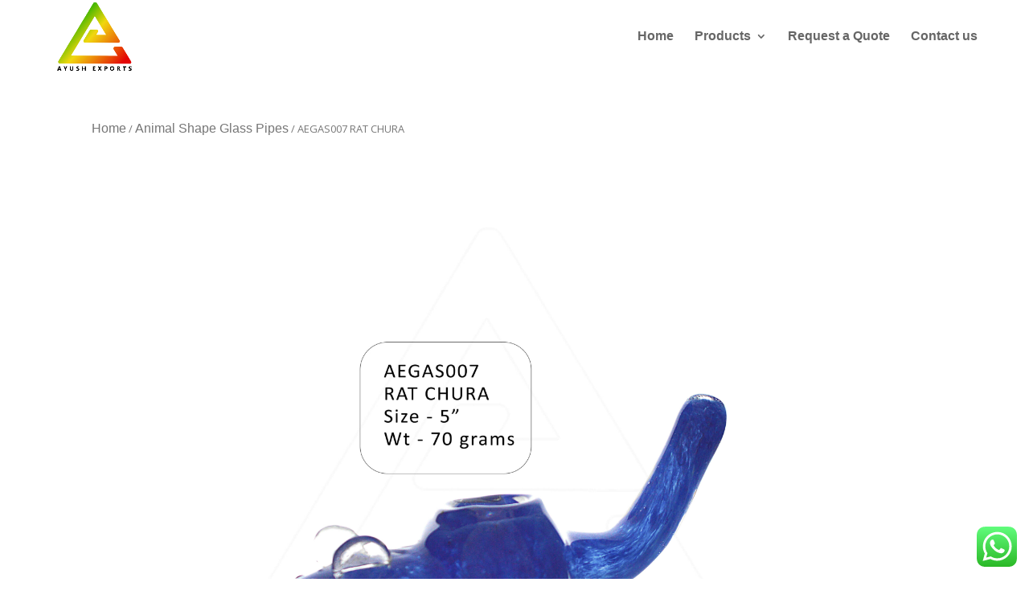

--- FILE ---
content_type: text/html; charset=UTF-8
request_url: https://ayushexports.com/product/aegas007-rat-chura/
body_size: 30509
content:
<!DOCTYPE html>
<html lang="en-US">
<head>
<meta charset="UTF-8" />
<meta http-equiv="X-UA-Compatible" content="IE=edge">
<link rel="pingback" href="https://ayushexports.com/xmlrpc.php" />
<script type="text/javascript">
document.documentElement.className = 'js';
</script>
<script>var et_site_url='https://ayushexports.com';var et_post_id='4291';function et_core_page_resource_fallback(a,b){"undefined"===typeof b&&(b=a.sheet.cssRules&&0===a.sheet.cssRules.length);b&&(a.onerror=null,a.onload=null,a.href?a.href=et_site_url+"/?et_core_page_resource="+a.id+et_post_id:a.src&&(a.src=et_site_url+"/?et_core_page_resource="+a.id+et_post_id))}
</script><title>AEGAS007 RAT CHURA | Ayush exports</title>
<meta name='robots' content='max-image-preview:large' />
<link rel='dns-prefetch' href='//fonts.googleapis.com' />
<link rel="alternate" type="application/rss+xml" title="Ayush exports &raquo; Feed" href="https://ayushexports.com/feed/" />
<link rel="alternate" type="application/rss+xml" title="Ayush exports &raquo; Comments Feed" href="https://ayushexports.com/comments/feed/" />
<script type="text/javascript">
/* <![CDATA[ */
window._wpemojiSettings = {"baseUrl":"https:\/\/s.w.org\/images\/core\/emoji\/15.0.3\/72x72\/","ext":".png","svgUrl":"https:\/\/s.w.org\/images\/core\/emoji\/15.0.3\/svg\/","svgExt":".svg","source":{"concatemoji":"https:\/\/ayushexports.com\/wp-includes\/js\/wp-emoji-release.min.js?ver=6.5"}};
/*! This file is auto-generated */
!function(i,n){var o,s,e;function c(e){try{var t={supportTests:e,timestamp:(new Date).valueOf()};sessionStorage.setItem(o,JSON.stringify(t))}catch(e){}}function p(e,t,n){e.clearRect(0,0,e.canvas.width,e.canvas.height),e.fillText(t,0,0);var t=new Uint32Array(e.getImageData(0,0,e.canvas.width,e.canvas.height).data),r=(e.clearRect(0,0,e.canvas.width,e.canvas.height),e.fillText(n,0,0),new Uint32Array(e.getImageData(0,0,e.canvas.width,e.canvas.height).data));return t.every(function(e,t){return e===r[t]})}function u(e,t,n){switch(t){case"flag":return n(e,"\ud83c\udff3\ufe0f\u200d\u26a7\ufe0f","\ud83c\udff3\ufe0f\u200b\u26a7\ufe0f")?!1:!n(e,"\ud83c\uddfa\ud83c\uddf3","\ud83c\uddfa\u200b\ud83c\uddf3")&&!n(e,"\ud83c\udff4\udb40\udc67\udb40\udc62\udb40\udc65\udb40\udc6e\udb40\udc67\udb40\udc7f","\ud83c\udff4\u200b\udb40\udc67\u200b\udb40\udc62\u200b\udb40\udc65\u200b\udb40\udc6e\u200b\udb40\udc67\u200b\udb40\udc7f");case"emoji":return!n(e,"\ud83d\udc26\u200d\u2b1b","\ud83d\udc26\u200b\u2b1b")}return!1}function f(e,t,n){var r="undefined"!=typeof WorkerGlobalScope&&self instanceof WorkerGlobalScope?new OffscreenCanvas(300,150):i.createElement("canvas"),a=r.getContext("2d",{willReadFrequently:!0}),o=(a.textBaseline="top",a.font="600 32px Arial",{});return e.forEach(function(e){o[e]=t(a,e,n)}),o}function t(e){var t=i.createElement("script");t.src=e,t.defer=!0,i.head.appendChild(t)}"undefined"!=typeof Promise&&(o="wpEmojiSettingsSupports",s=["flag","emoji"],n.supports={everything:!0,everythingExceptFlag:!0},e=new Promise(function(e){i.addEventListener("DOMContentLoaded",e,{once:!0})}),new Promise(function(t){var n=function(){try{var e=JSON.parse(sessionStorage.getItem(o));if("object"==typeof e&&"number"==typeof e.timestamp&&(new Date).valueOf()<e.timestamp+604800&&"object"==typeof e.supportTests)return e.supportTests}catch(e){}return null}();if(!n){if("undefined"!=typeof Worker&&"undefined"!=typeof OffscreenCanvas&&"undefined"!=typeof URL&&URL.createObjectURL&&"undefined"!=typeof Blob)try{var e="postMessage("+f.toString()+"("+[JSON.stringify(s),u.toString(),p.toString()].join(",")+"));",r=new Blob([e],{type:"text/javascript"}),a=new Worker(URL.createObjectURL(r),{name:"wpTestEmojiSupports"});return void(a.onmessage=function(e){c(n=e.data),a.terminate(),t(n)})}catch(e){}c(n=f(s,u,p))}t(n)}).then(function(e){for(var t in e)n.supports[t]=e[t],n.supports.everything=n.supports.everything&&n.supports[t],"flag"!==t&&(n.supports.everythingExceptFlag=n.supports.everythingExceptFlag&&n.supports[t]);n.supports.everythingExceptFlag=n.supports.everythingExceptFlag&&!n.supports.flag,n.DOMReady=!1,n.readyCallback=function(){n.DOMReady=!0}}).then(function(){return e}).then(function(){var e;n.supports.everything||(n.readyCallback(),(e=n.source||{}).concatemoji?t(e.concatemoji):e.wpemoji&&e.twemoji&&(t(e.twemoji),t(e.wpemoji)))}))}((window,document),window._wpemojiSettings);
/* ]]> */
</script>
<meta content="Divi v.4.9.4" name="generator"/><style id='wp-emoji-styles-inline-css' type='text/css'>
img.wp-smiley, img.emoji {
display: inline !important;
border: none !important;
box-shadow: none !important;
height: 1em !important;
width: 1em !important;
margin: 0 0.07em !important;
vertical-align: -0.1em !important;
background: none !important;
padding: 0 !important;
}
</style>
<!-- <link rel='stylesheet' id='wp-block-library-css' href='https://ayushexports.com/wp-includes/css/dist/block-library/style.min.css?ver=6.5' type='text/css' media='all' /> -->
<!-- <link rel='stylesheet' id='wc-blocks-vendors-style-css' href='https://ayushexports.com/wp-content/plugins/woocommerce/packages/woocommerce-blocks/build/wc-blocks-vendors-style.css?ver=5.5.1' type='text/css' media='all' /> -->
<!-- <link rel='stylesheet' id='wc-blocks-style-css' href='https://ayushexports.com/wp-content/plugins/woocommerce/packages/woocommerce-blocks/build/wc-blocks-style.css?ver=5.5.1' type='text/css' media='all' /> -->
<!-- <link rel='stylesheet' id='yith-ywraq-gutenberg-css' href='https://ayushexports.com/wp-content/plugins/yith-woocommerce-request-a-quote-premium/assets/css/ywraq-gutenberg.css?ver=3.1.0' type='text/css' media='all' /> -->
<link rel="stylesheet" type="text/css" href="//ayushexports.com/wp-content/cache/wpfc-minified/dfy99wgy/c86ax.css" media="all"/>
<style id='classic-theme-styles-inline-css' type='text/css'>
/*! This file is auto-generated */
.wp-block-button__link{color:#fff;background-color:#32373c;border-radius:9999px;box-shadow:none;text-decoration:none;padding:calc(.667em + 2px) calc(1.333em + 2px);font-size:1.125em}.wp-block-file__button{background:#32373c;color:#fff;text-decoration:none}
</style>
<style id='global-styles-inline-css' type='text/css'>
body{--wp--preset--color--black: #000000;--wp--preset--color--cyan-bluish-gray: #abb8c3;--wp--preset--color--white: #ffffff;--wp--preset--color--pale-pink: #f78da7;--wp--preset--color--vivid-red: #cf2e2e;--wp--preset--color--luminous-vivid-orange: #ff6900;--wp--preset--color--luminous-vivid-amber: #fcb900;--wp--preset--color--light-green-cyan: #7bdcb5;--wp--preset--color--vivid-green-cyan: #00d084;--wp--preset--color--pale-cyan-blue: #8ed1fc;--wp--preset--color--vivid-cyan-blue: #0693e3;--wp--preset--color--vivid-purple: #9b51e0;--wp--preset--gradient--vivid-cyan-blue-to-vivid-purple: linear-gradient(135deg,rgba(6,147,227,1) 0%,rgb(155,81,224) 100%);--wp--preset--gradient--light-green-cyan-to-vivid-green-cyan: linear-gradient(135deg,rgb(122,220,180) 0%,rgb(0,208,130) 100%);--wp--preset--gradient--luminous-vivid-amber-to-luminous-vivid-orange: linear-gradient(135deg,rgba(252,185,0,1) 0%,rgba(255,105,0,1) 100%);--wp--preset--gradient--luminous-vivid-orange-to-vivid-red: linear-gradient(135deg,rgba(255,105,0,1) 0%,rgb(207,46,46) 100%);--wp--preset--gradient--very-light-gray-to-cyan-bluish-gray: linear-gradient(135deg,rgb(238,238,238) 0%,rgb(169,184,195) 100%);--wp--preset--gradient--cool-to-warm-spectrum: linear-gradient(135deg,rgb(74,234,220) 0%,rgb(151,120,209) 20%,rgb(207,42,186) 40%,rgb(238,44,130) 60%,rgb(251,105,98) 80%,rgb(254,248,76) 100%);--wp--preset--gradient--blush-light-purple: linear-gradient(135deg,rgb(255,206,236) 0%,rgb(152,150,240) 100%);--wp--preset--gradient--blush-bordeaux: linear-gradient(135deg,rgb(254,205,165) 0%,rgb(254,45,45) 50%,rgb(107,0,62) 100%);--wp--preset--gradient--luminous-dusk: linear-gradient(135deg,rgb(255,203,112) 0%,rgb(199,81,192) 50%,rgb(65,88,208) 100%);--wp--preset--gradient--pale-ocean: linear-gradient(135deg,rgb(255,245,203) 0%,rgb(182,227,212) 50%,rgb(51,167,181) 100%);--wp--preset--gradient--electric-grass: linear-gradient(135deg,rgb(202,248,128) 0%,rgb(113,206,126) 100%);--wp--preset--gradient--midnight: linear-gradient(135deg,rgb(2,3,129) 0%,rgb(40,116,252) 100%);--wp--preset--font-size--small: 13px;--wp--preset--font-size--medium: 20px;--wp--preset--font-size--large: 36px;--wp--preset--font-size--x-large: 42px;--wp--preset--spacing--20: 0.44rem;--wp--preset--spacing--30: 0.67rem;--wp--preset--spacing--40: 1rem;--wp--preset--spacing--50: 1.5rem;--wp--preset--spacing--60: 2.25rem;--wp--preset--spacing--70: 3.38rem;--wp--preset--spacing--80: 5.06rem;--wp--preset--shadow--natural: 6px 6px 9px rgba(0, 0, 0, 0.2);--wp--preset--shadow--deep: 12px 12px 50px rgba(0, 0, 0, 0.4);--wp--preset--shadow--sharp: 6px 6px 0px rgba(0, 0, 0, 0.2);--wp--preset--shadow--outlined: 6px 6px 0px -3px rgba(255, 255, 255, 1), 6px 6px rgba(0, 0, 0, 1);--wp--preset--shadow--crisp: 6px 6px 0px rgba(0, 0, 0, 1);}:where(.is-layout-flex){gap: 0.5em;}:where(.is-layout-grid){gap: 0.5em;}body .is-layout-flow > .alignleft{float: left;margin-inline-start: 0;margin-inline-end: 2em;}body .is-layout-flow > .alignright{float: right;margin-inline-start: 2em;margin-inline-end: 0;}body .is-layout-flow > .aligncenter{margin-left: auto !important;margin-right: auto !important;}body .is-layout-constrained > .alignleft{float: left;margin-inline-start: 0;margin-inline-end: 2em;}body .is-layout-constrained > .alignright{float: right;margin-inline-start: 2em;margin-inline-end: 0;}body .is-layout-constrained > .aligncenter{margin-left: auto !important;margin-right: auto !important;}body .is-layout-constrained > :where(:not(.alignleft):not(.alignright):not(.alignfull)){max-width: var(--wp--style--global--content-size);margin-left: auto !important;margin-right: auto !important;}body .is-layout-constrained > .alignwide{max-width: var(--wp--style--global--wide-size);}body .is-layout-flex{display: flex;}body .is-layout-flex{flex-wrap: wrap;align-items: center;}body .is-layout-flex > *{margin: 0;}body .is-layout-grid{display: grid;}body .is-layout-grid > *{margin: 0;}:where(.wp-block-columns.is-layout-flex){gap: 2em;}:where(.wp-block-columns.is-layout-grid){gap: 2em;}:where(.wp-block-post-template.is-layout-flex){gap: 1.25em;}:where(.wp-block-post-template.is-layout-grid){gap: 1.25em;}.has-black-color{color: var(--wp--preset--color--black) !important;}.has-cyan-bluish-gray-color{color: var(--wp--preset--color--cyan-bluish-gray) !important;}.has-white-color{color: var(--wp--preset--color--white) !important;}.has-pale-pink-color{color: var(--wp--preset--color--pale-pink) !important;}.has-vivid-red-color{color: var(--wp--preset--color--vivid-red) !important;}.has-luminous-vivid-orange-color{color: var(--wp--preset--color--luminous-vivid-orange) !important;}.has-luminous-vivid-amber-color{color: var(--wp--preset--color--luminous-vivid-amber) !important;}.has-light-green-cyan-color{color: var(--wp--preset--color--light-green-cyan) !important;}.has-vivid-green-cyan-color{color: var(--wp--preset--color--vivid-green-cyan) !important;}.has-pale-cyan-blue-color{color: var(--wp--preset--color--pale-cyan-blue) !important;}.has-vivid-cyan-blue-color{color: var(--wp--preset--color--vivid-cyan-blue) !important;}.has-vivid-purple-color{color: var(--wp--preset--color--vivid-purple) !important;}.has-black-background-color{background-color: var(--wp--preset--color--black) !important;}.has-cyan-bluish-gray-background-color{background-color: var(--wp--preset--color--cyan-bluish-gray) !important;}.has-white-background-color{background-color: var(--wp--preset--color--white) !important;}.has-pale-pink-background-color{background-color: var(--wp--preset--color--pale-pink) !important;}.has-vivid-red-background-color{background-color: var(--wp--preset--color--vivid-red) !important;}.has-luminous-vivid-orange-background-color{background-color: var(--wp--preset--color--luminous-vivid-orange) !important;}.has-luminous-vivid-amber-background-color{background-color: var(--wp--preset--color--luminous-vivid-amber) !important;}.has-light-green-cyan-background-color{background-color: var(--wp--preset--color--light-green-cyan) !important;}.has-vivid-green-cyan-background-color{background-color: var(--wp--preset--color--vivid-green-cyan) !important;}.has-pale-cyan-blue-background-color{background-color: var(--wp--preset--color--pale-cyan-blue) !important;}.has-vivid-cyan-blue-background-color{background-color: var(--wp--preset--color--vivid-cyan-blue) !important;}.has-vivid-purple-background-color{background-color: var(--wp--preset--color--vivid-purple) !important;}.has-black-border-color{border-color: var(--wp--preset--color--black) !important;}.has-cyan-bluish-gray-border-color{border-color: var(--wp--preset--color--cyan-bluish-gray) !important;}.has-white-border-color{border-color: var(--wp--preset--color--white) !important;}.has-pale-pink-border-color{border-color: var(--wp--preset--color--pale-pink) !important;}.has-vivid-red-border-color{border-color: var(--wp--preset--color--vivid-red) !important;}.has-luminous-vivid-orange-border-color{border-color: var(--wp--preset--color--luminous-vivid-orange) !important;}.has-luminous-vivid-amber-border-color{border-color: var(--wp--preset--color--luminous-vivid-amber) !important;}.has-light-green-cyan-border-color{border-color: var(--wp--preset--color--light-green-cyan) !important;}.has-vivid-green-cyan-border-color{border-color: var(--wp--preset--color--vivid-green-cyan) !important;}.has-pale-cyan-blue-border-color{border-color: var(--wp--preset--color--pale-cyan-blue) !important;}.has-vivid-cyan-blue-border-color{border-color: var(--wp--preset--color--vivid-cyan-blue) !important;}.has-vivid-purple-border-color{border-color: var(--wp--preset--color--vivid-purple) !important;}.has-vivid-cyan-blue-to-vivid-purple-gradient-background{background: var(--wp--preset--gradient--vivid-cyan-blue-to-vivid-purple) !important;}.has-light-green-cyan-to-vivid-green-cyan-gradient-background{background: var(--wp--preset--gradient--light-green-cyan-to-vivid-green-cyan) !important;}.has-luminous-vivid-amber-to-luminous-vivid-orange-gradient-background{background: var(--wp--preset--gradient--luminous-vivid-amber-to-luminous-vivid-orange) !important;}.has-luminous-vivid-orange-to-vivid-red-gradient-background{background: var(--wp--preset--gradient--luminous-vivid-orange-to-vivid-red) !important;}.has-very-light-gray-to-cyan-bluish-gray-gradient-background{background: var(--wp--preset--gradient--very-light-gray-to-cyan-bluish-gray) !important;}.has-cool-to-warm-spectrum-gradient-background{background: var(--wp--preset--gradient--cool-to-warm-spectrum) !important;}.has-blush-light-purple-gradient-background{background: var(--wp--preset--gradient--blush-light-purple) !important;}.has-blush-bordeaux-gradient-background{background: var(--wp--preset--gradient--blush-bordeaux) !important;}.has-luminous-dusk-gradient-background{background: var(--wp--preset--gradient--luminous-dusk) !important;}.has-pale-ocean-gradient-background{background: var(--wp--preset--gradient--pale-ocean) !important;}.has-electric-grass-gradient-background{background: var(--wp--preset--gradient--electric-grass) !important;}.has-midnight-gradient-background{background: var(--wp--preset--gradient--midnight) !important;}.has-small-font-size{font-size: var(--wp--preset--font-size--small) !important;}.has-medium-font-size{font-size: var(--wp--preset--font-size--medium) !important;}.has-large-font-size{font-size: var(--wp--preset--font-size--large) !important;}.has-x-large-font-size{font-size: var(--wp--preset--font-size--x-large) !important;}
.wp-block-navigation a:where(:not(.wp-element-button)){color: inherit;}
:where(.wp-block-post-template.is-layout-flex){gap: 1.25em;}:where(.wp-block-post-template.is-layout-grid){gap: 1.25em;}
:where(.wp-block-columns.is-layout-flex){gap: 2em;}:where(.wp-block-columns.is-layout-grid){gap: 2em;}
.wp-block-pullquote{font-size: 1.5em;line-height: 1.6;}
</style>
<!-- <link rel='stylesheet' id='ditty-news-ticker-font-css' href='https://ayushexports.com/wp-content/plugins/ditty-news-ticker/inc/static/libs/fontastic/styles.css?ver=2.3.9' type='text/css' media='all' /> -->
<!-- <link rel='stylesheet' id='ditty-news-ticker-css' href='https://ayushexports.com/wp-content/plugins/ditty-news-ticker/inc/static/css/style.css?ver=1629738451' type='text/css' media='all' /> -->
<!-- <link rel='stylesheet' id='photoswipe-css' href='https://ayushexports.com/wp-content/plugins/woocommerce/assets/css/photoswipe/photoswipe.min.css?ver=5.6.0' type='text/css' media='all' /> -->
<!-- <link rel='stylesheet' id='photoswipe-default-skin-css' href='https://ayushexports.com/wp-content/plugins/woocommerce/assets/css/photoswipe/default-skin/default-skin.min.css?ver=5.6.0' type='text/css' media='all' /> -->
<!-- <link rel='stylesheet' id='woocommerce-layout-css' href='https://ayushexports.com/wp-content/plugins/woocommerce/assets/css/woocommerce-layout.css?ver=5.6.0' type='text/css' media='all' /> -->
<link rel="stylesheet" type="text/css" href="//ayushexports.com/wp-content/cache/wpfc-minified/g0d1t3fd/c8eg3.css" media="all"/>
<!-- <link rel='stylesheet' id='woocommerce-smallscreen-css' href='https://ayushexports.com/wp-content/plugins/woocommerce/assets/css/woocommerce-smallscreen.css?ver=5.6.0' type='text/css' media='only screen and (max-width: 768px)' /> -->
<link rel="stylesheet" type="text/css" href="//ayushexports.com/wp-content/cache/wpfc-minified/8n4xqhf8/c86ax.css" media="only screen and (max-width: 768px)"/>
<!-- <link rel='stylesheet' id='woocommerce-general-css' href='https://ayushexports.com/wp-content/plugins/woocommerce/assets/css/woocommerce.css?ver=5.6.0' type='text/css' media='all' /> -->
<link rel="stylesheet" type="text/css" href="//ayushexports.com/wp-content/cache/wpfc-minified/qu95p7at/c86ax.css" media="all"/>
<style id='woocommerce-inline-inline-css' type='text/css'>
.woocommerce form .form-row .required { visibility: visible; }
</style>
<!-- <link rel='stylesheet' id='yith-quick-view-css' href='https://ayushexports.com/wp-content/plugins/yith-woocommerce-quick-view/assets/css/yith-quick-view.css?ver=1.6.2' type='text/css' media='all' /> -->
<link rel="stylesheet" type="text/css" href="//ayushexports.com/wp-content/cache/wpfc-minified/79vscgkz/c86ax.css" media="all"/>
<style id='yith-quick-view-inline-css' type='text/css'>
#yith-quick-view-modal .yith-wcqv-main{background:#ffffff;}
#yith-quick-view-close{color:#cdcdcd;}
#yith-quick-view-close:hover{color:#ff0000;}
</style>
<link rel='stylesheet' id='divi-fonts-css' href='https://fonts.googleapis.com/css?family=Open+Sans:300italic,400italic,600italic,700italic,800italic,400,300,600,700,800&#038;subset=latin,latin-ext&#038;display=swap' type='text/css' media='all' />
<!-- <link rel='stylesheet' id='divi-style-css' href='https://ayushexports.com/wp-content/themes/Divi/style.css?ver=4.9.4' type='text/css' media='all' /> -->
<!-- <link rel='stylesheet' id='yith_ywraq_frontend-css' href='https://ayushexports.com/wp-content/plugins/yith-woocommerce-request-a-quote-premium/assets/css/ywraq-frontend.css?ver=3.1.0' type='text/css' media='all' /> -->
<link rel="stylesheet" type="text/css" href="//ayushexports.com/wp-content/cache/wpfc-minified/g238ijo3/c8eg3.css" media="all"/>
<style id='yith_ywraq_frontend-inline-css' type='text/css'>
.woocommerce .add-request-quote-button.button, .woocommerce .add-request-quote-button-addons.button{
background-color: #f9c975!important;
color: #000029!important;
}
.woocommerce .add-request-quote-button.button:hover,  .woocommerce .add-request-quote-button-addons.button:hover{
background-color: #f6aa27!important;
color: #000029!important;
}
#ywraq_checkout_quote.button{
background: #0066b4;
color: #ffffff;
border: 1px solid #ffffff;
}
#ywraq_checkout_quote.button:hover{
background: #044a80;
color: #ffffff;
border: 1px solid #ffffff;
}
.woocommerce.single-product button.single_add_to_cart_button.button {margin-right: 5px;}
.woocommerce.single-product .product .yith-ywraq-add-to-quote { display: inline-block; line-height: normal; vertical-align: middle; }
.cart button.single_add_to_cart_button, .cart a.single_add_to_cart_button{
display:none!important;
}
</style>
<!-- <link rel='stylesheet' id='dashicons-css' href='https://ayushexports.com/wp-includes/css/dashicons.min.css?ver=6.5' type='text/css' media='all' /> -->
<link rel="stylesheet" type="text/css" href="//ayushexports.com/wp-content/cache/wpfc-minified/dfy1gd48/c86ax.css" media="all"/>
<style id='dashicons-inline-css' type='text/css'>
[data-font="Dashicons"]:before {font-family: 'Dashicons' !important;content: attr(data-icon) !important;speak: none !important;font-weight: normal !important;font-variant: normal !important;text-transform: none !important;line-height: 1 !important;font-style: normal !important;-webkit-font-smoothing: antialiased !important;-moz-osx-font-smoothing: grayscale !important;}
</style>
<script src='//ayushexports.com/wp-content/cache/wpfc-minified/f6c25fpo/c86ax.js' type="text/javascript"></script>
<!-- <script type="text/javascript" src="https://ayushexports.com/wp-includes/js/jquery/jquery.min.js?ver=3.7.1" id="jquery-core-js"></script> -->
<!-- <script type="text/javascript" src="https://ayushexports.com/wp-includes/js/jquery/jquery-migrate.min.js?ver=3.4.1" id="jquery-migrate-js"></script> -->
<link rel="https://api.w.org/" href="https://ayushexports.com/wp-json/" /><link rel="alternate" type="application/json" href="https://ayushexports.com/wp-json/wp/v2/product/4291" /><link rel="EditURI" type="application/rsd+xml" title="RSD" href="https://ayushexports.com/xmlrpc.php?rsd" />
<meta name="generator" content="WordPress 6.5" />
<meta name="generator" content="WooCommerce 5.6.0" />
<link rel="canonical" href="https://ayushexports.com/product/aegas007-rat-chura/" />
<link rel='shortlink' href='https://ayushexports.com/?p=4291' />
<link rel="alternate" type="application/json+oembed" href="https://ayushexports.com/wp-json/oembed/1.0/embed?url=https%3A%2F%2Fayushexports.com%2Fproduct%2Faegas007-rat-chura%2F" />
<link rel="alternate" type="text/xml+oembed" href="https://ayushexports.com/wp-json/oembed/1.0/embed?url=https%3A%2F%2Fayushexports.com%2Fproduct%2Faegas007-rat-chura%2F&#038;format=xml" />
<style>.mtphr-dnt-scroll-left .mtphr-dnt-tick a{ font-size: 20px; }</style><meta name="viewport" content="width=device-width, initial-scale=1.0, maximum-scale=1.0, user-scalable=0" /><link rel="preload" href="https://ayushexports.com/wp-content/themes/Divi/core/admin/fonts/modules.ttf" as="font" crossorigin="anonymous">	<noscript><style>.woocommerce-product-gallery{ opacity: 1 !important; }</style></noscript>
<link rel="icon" href="https://ayushexports.com/wp-content/uploads/2021/03/cropped-LOGO1-32x32.png" sizes="32x32" />
<link rel="icon" href="https://ayushexports.com/wp-content/uploads/2021/03/cropped-LOGO1-192x192.png" sizes="192x192" />
<link rel="apple-touch-icon" href="https://ayushexports.com/wp-content/uploads/2021/03/cropped-LOGO1-180x180.png" />
<meta name="msapplication-TileImage" content="https://ayushexports.com/wp-content/uploads/2021/03/cropped-LOGO1-270x270.png" />
<style id="et-divi-customizer-global-cached-inline-styles">#main-header,#main-header .nav li ul,.et-search-form,#main-header .et_mobile_menu{background-color:rgba(255,255,255,0.9)}#top-menu li.current-menu-ancestor>a,#top-menu li.current-menu-item>a,#top-menu li.current_page_item>a,.et_color_scheme_red #top-menu li.current-menu-ancestor>a,.et_color_scheme_red #top-menu li.current-menu-item>a,.et_color_scheme_red #top-menu li.current_page_item>a,.et_color_scheme_pink #top-menu li.current-menu-ancestor>a,.et_color_scheme_pink #top-menu li.current-menu-item>a,.et_color_scheme_pink #top-menu li.current_page_item>a,.et_color_scheme_orange #top-menu li.current-menu-ancestor>a,.et_color_scheme_orange #top-menu li.current-menu-item>a,.et_color_scheme_orange #top-menu li.current_page_item>a,.et_color_scheme_green #top-menu li.current-menu-ancestor>a,.et_color_scheme_green #top-menu li.current-menu-item>a,.et_color_scheme_green #top-menu li.current_page_item>a{color:#ffbe4f}#footer-widgets .footer-widget a,#footer-widgets .footer-widget li a,#footer-widgets .footer-widget li a:hover{color:#ffffff}.footer-widget{color:#ffffff}#main-footer .footer-widget h4{color:#ffaf26}.footer-widget li:before{border-color:#ffaf26}.footer-widget .et_pb_widget div,.footer-widget .et_pb_widget ul,.footer-widget .et_pb_widget ol,.footer-widget .et_pb_widget label{line-height:1.4em}#footer-widgets .footer-widget li:before{top:6.8px}#et-footer-nav .bottom-nav li.current-menu-item a{color:#2ea3f2}#main-header{box-shadow:none}.et-fixed-header#main-header{box-shadow:none!important}.et_slide_in_menu_container,.et_slide_in_menu_container .et-search-field{letter-spacing:px}.et_slide_in_menu_container .et-search-field::-moz-placeholder{letter-spacing:px}.et_slide_in_menu_container .et-search-field::-webkit-input-placeholder{letter-spacing:px}.et_slide_in_menu_container .et-search-field:-ms-input-placeholder{letter-spacing:px}@media only screen and (min-width:981px){.et_header_style_left #et-top-navigation,.et_header_style_split #et-top-navigation{padding:38px 0 0 0}.et_header_style_left #et-top-navigation nav>ul>li>a,.et_header_style_split #et-top-navigation nav>ul>li>a{padding-bottom:38px}.et_header_style_split .centered-inline-logo-wrap{width:75px;margin:-75px 0}.et_header_style_split .centered-inline-logo-wrap #logo{max-height:75px}.et_pb_svg_logo.et_header_style_split .centered-inline-logo-wrap #logo{height:75px}.et_header_style_centered #top-menu>li>a{padding-bottom:14px}.et_header_style_slide #et-top-navigation,.et_header_style_fullscreen #et-top-navigation{padding:29px 0 29px 0!important}.et_header_style_centered #main-header .logo_container{height:75px}#logo{max-height:100%}.et_pb_svg_logo #logo{height:100%}.et-fixed-header #top-menu li.current-menu-ancestor>a,.et-fixed-header #top-menu li.current-menu-item>a,.et-fixed-header #top-menu li.current_page_item>a{color:#ffbe4f!important}}@media only screen and (min-width:1350px){.et_pb_row{padding:27px 0}.et_pb_section{padding:54px 0}.single.et_pb_pagebuilder_layout.et_full_width_page .et_post_meta_wrapper{padding-top:81px}.et_pb_fullwidth_section{padding:0}}.vaibhav{text-align:center;float:left}#vaibhav{text-decoration:underline;color:white!important;font-size:15px}p.ywraq-view-quote__customer-info:nth-child(5){display:none!important}p.ywraq-view-quote__customer-info:nth-child(7){display:none!important}@keyframes vaibhav-animation{0%{transform:translateY(0px)}50%{transform:translateY(-5px)}100%{transform:translateY(0px)}}#vaibhav:hover{color:#FFA81C!important;text-decoration:none}.vaibhav:hover{animation-name:vaibhav-animation;animation-duration:.8s;animation-timing-function:ease;animation-iteration-count:infinite}.single-product img.zoomImg{height:0px!important}@media only screen and (max-width:720px){.single-product h1.product_title.entry-title{font-size:18px}.single-product a.add-request-quote-button.button{font-size:15px!important}.single-product section.related.products{display:none}}@media only screen and (max-width:980px){.page-id-178 .et_pb_column .et_pb_row_inner,.et_pb_row{padding:10px 0!important}.page-id-178 .et_pb_text_2 h1{font-size:25px}.page-id-113 .et_pb_row_1.et_pb_row{margin-bottom:110px}.page-id-113 .et_pb_image_0{padding-top:0px}.page-id-113 .et_pb_image_0 .et_pb_image_wrap{border-width:0px}}@media only screen and (max-width:480px){.page-id-78 .et_pb_section_1.et_pb_section{padding-bottom:50px}.page-id-178 .et_pb_column .et_pb_row_inner,.et_pb_row{padding:0px 0!important}.page-id-178 .et_pb_text_2 h1{font-size:20px}.page-id-178 .et_pb_module.et_pb_text.et_pb_text_1.et_pb_text_align_left.et_pb_bg_layout_light{margin-top:20px}.page-id-178 .et_pb_text_0{height:0px!important}.page-id-78 .et_pb_section{padding:0px 0}.page-id-78 .et_pb_row.et_pb_row_10{margin:0!important}.page-id-78 .et_pb_section.et_pb_section_3.et_section_regular{padding-top:0px!important;padding-bottom:0px!important;margin-top:10px!important;margin-bottom:0px!important}.page-id-78 .et_pb_row.et_pb_row_12{padding:25px 0 0 0!important}.page-id-78 .et_pb_row.et_pb_row_13{padding-top:10px!important}.page-id-178 .et_pb_row.et_pb_row_3{padding:0px 0 0px 0!important}.page-id-178 .et_pb_row.et_pb_row_4{padding-top:5px!important}.page-id-113 .et_pb_column .et_pb_module{margin-bottom:0px!important}.page-id-114 .et_pb_with_border.et_pb_section.et_pb_section_1.et_section_regular{padding-bottom:0px!important;padding-top:150px!important}.page-id-114 .et_pb_section.et_pb_section_2.et_section_regular{padding-top:0px!important}.page-id-114 .et_pb_row.et_pb_row_5{padding-top:18px!important;padding-bottom:0px!important}.page-id-114 .et_pb_row.et_pb_row_6{padding-top:35px!important}.page-id-114 .et_pb_section.et_pb_section_2.et_section_regular{padding-bottom:0px!important}.page-id-114 .et_pb_column{margin-bottom:0px}.page-id-78 .et_pb_row.et_pb_row_7{padding-bottom:0px!important}.page-id-78 .et_pb_row.et_pb_row_4.et_pb_gutters2.et_pb_row_1-4_1-2_1-4{padding-bottom:10px!important}.page-id-78 .et_pb_row.et_pb_row_5.et_pb_gutters4{padding-bottom:10px!important}.page-id-78 .et_pb_row.et_pb_row_6{padding-bottom:10px!important}.page-id-78 .et_pb_column.et_pb_column_1_4.et_pb_column_4.et_pb_css_mix_blend_mode_passthrough{margin-bottom:10px!important}.page-id-78 .et_pb_column.et_pb_column_1_2.et_pb_column_5.et_pb_css_mix_blend_mode_passthrough{margin-bottom:10px!important}.page-id-78 .et_pb_column.et_pb_column_1_2.et_pb_column_7.et_pb_css_mix_blend_mode_passthrough{margin-bottom:10px!important}.page-id-78 .et_pb_column.et_pb_column_1_3.et_pb_column_9.et_pb_css_mix_blend_mode_passthrough{margin-bottom:10px!important}.page-id-78 .et_pb_column.et_pb_column_1_3.et_pb_column_10.et_pb_css_mix_blend_mode_passthrough{margin-bottom:10px!important}.page-id-78 .et_pb_column.et_pb_column_1_3.et_pb_column_12.et_pb_css_mix_blend_mode_passthrough{margin-bottom:10px!important}.page-id-78 .et_pb_column.et_pb_column_1_3.et_pb_column_13.et_pb_css_mix_blend_mode_passthrough{margin-bottom:10px!important}.page-id-78 .et_pb_column.et_pb_column_1_2.et_pb_column_15.et_pb_css_mix_blend_mode_passthrough{margin-bottom:10px!important}.page-id-78 .et_pb_module.et_pb_text.et_pb_text_1.et_pb_text_align_left.et_pb_bg_layout_light{margin-bottom:0px!important}.page-id-78 .et_pb_module.et_pb_text.et_pb_text_0.et_pb_text_align_center.et_pb_bg_layout_light{padding-bottom:10px!important}.page-id-114 .et_pb_module.et_pb_blurb.et_pb_blurb_3.et_pb_text_align_left.et_pb_blurb_position_left.et_pb_bg_layout_light{margin-bottom:25px!important}.page-id-114 .et_pb_module.et_pb_blurb.et_pb_blurb_4.et_pb_text_align_left.et_pb_blurb_position_left.et_pb_bg_layout_light{margin-bottom:25px!important}.page-id-114 #left-area ul,.comment-content ul,.entry-content ul,.et-l--body ul,.et-l--footer ul,.et-l--header ul,body.et-pb-preview #main-content .container ul{padding:0 0 0px 1em}.page-id-114 .et_pb_module.et_pb_blurb.et_pb_blurb_5.et_pb_text_align_left.et_pb_blurb_position_left.et_pb_bg_layout_light{margin-bottom:25px!important}.page-id-114 .et_pb_module.et_pb_blurb.et_pb_blurb_6.et_pb_text_align_left.et_pb_blurb_position_left.et_pb_bg_layout_light{margin-bottom:25px!important}}@media only screen and (max-width:420px){.page-id-113 .et_pb_image_0 img{max-height:300px}}@media only screen and (max-width:389px){.page-id-132 .et_pb_row.et_pb_row_3{padding-top:0px!important}.page-id-114 .et_pb_with_border.et_pb_section.et_pb_section_1.et_section_regular{padding-bottom:0px!important;padding-top:150px!important}.page-id-114 .et_pb_section.et_pb_section_2.et_section_regular{padding-top:0px!important}.page-id-114 .et_pb_row.et_pb_row_4{padding-top:0px!important}.page-id-114 .et_pb_row.et_pb_row_5{padding-top:18px!important;padding-bottom:0px!important}.page-id-114 .et_pb_row.et_pb_row_6{padding-top:35px!important}.page-id-114 .et_pb_section.et_pb_section_2.et_section_regular{padding-bottom:0px!important}.page-id-114 .et_pb_column{margin-bottom:0px}}@media only screen and (max-width:1400px){.page-id-78 .et_pb_row_0{min-height:600px!important;max-height:600px!important}.page-id-78 .et_pb_slider_0,.page-id-78 .et_pb_slider_0 .et_pb_slide{min-height:600px!important;max-height:600px!important}}@media only screen and (max-width:1300px){.page-id-78 .et_pb_row_0{min-height:550px!important;max-height:550px!important}.page-id-78 .et_pb_slider_0,.page-id-78 .et_pb_slider_0 .et_pb_slide{min-height:550px!important;max-height:550px!important}}@media only screen and (max-width:1100px){.page-id-78 .et_pb_row_0{min-height:500px!important;max-height:500px!important}.page-id-78 .et_pb_slider_0,.page-id-78 .et_pb_slider_0 .et_pb_slide{min-height:500px!important;max-height:500px!important}}@media only screen and (max-width:1000px){.page-id-78 .et_pb_row_0{min-height:450px!important;max-height:450px!important}.page-id-78 .et_pb_slider_0,.page-id-78 .et_pb_slider_0 .et_pb_slide{min-height:450px!important;max-height:450px!important}}@media only screen and (max-width:900px){.page-id-78 .et_pb_row_0{min-height:400px!important;max-height:400px!important}.page-id-78 .et_pb_slider_0,.page-id-78 .et_pb_slider_0 .et_pb_slide{min-height:400px!important;max-height:400px!important}}@media only screen and (max-width:800px){.page-id-78 .et_pb_row_0{min-height:350px!important;max-height:350px!important}.page-id-78 .et_pb_slider_0,.page-id-78 .et_pb_slider_0 .et_pb_slide{min-height:350px!important;max-height:350px!important}}@media only screen and (max-width:700px){.page-id-78 .et_pb_row_0{min-height:250px!important;max-height:250px!important}.page-id-78 .et_pb_slider_0,.page-id-78 .et_pb_slider_0 .et_pb_slide{min-height:250px!important;max-height:250px!important}}@media only screen and (max-width:550px){.page-id-78 .et_pb_row_0{min-height:220px!important;max-height:220px!important}.page-id-78 .et_pb_slider_0,.page-id-78 .et_pb_slider_0 .et_pb_slide{min-height:220px!important;max-height:220px!important}}@media only screen and (max-width:480px){.page-id-78 .et_pb_row_0{min-height:200px!important;max-height:200px!important}.page-id-78 .et_pb_slider_0,.page-id-78 .et_pb_slider_0 .et_pb_slide{min-height:200px!important;max-height:200px!important}}@media only screen and (max-width:440px){.page-id-78 .et_pb_row_0{min-height:175px!important;max-height:175px!important}.page-id-78 .et_pb_slider_0,.page-id-78 .et_pb_slider_0 .et_pb_slide{min-height:175px!important;max-height:175px!important}}@media only screen and (max-width:390px){.page-id-78 .et_pb_row_0{min-height:150px!important;max-height:150px!important}.page-id-78 .et_pb_slider_0,.page-id-78 .et_pb_slider_0 .et_pb_slide{min-height:150px!important;max-height:150px!important}}.et_pb_section_0.et_pb_section{margin-top:90px!important}@media only screen and (max-width:1800px){.et_pb_section_0{min-height:600px!important}.page-id-132 .et_pb_column.et_pb_column_4_4.et_pb_column_1.et_pb_css_mix_blend_mode_passthrough.et-last-child{position:absolute;top:391px}}@media only screen and (max-width:1300px){.et_pb_section_0{min-height:550px!important}}@media only screen and (max-width:1100px){.et_pb_section_0{min-height:500px!important}}@media only screen and (max-width:1000px){.et_pb_section_0{min-height:450px!important}}@media only screen and (max-width:900px){.et_pb_section_0{min-height:400px!important}}@media only screen and (max-width:800px){.et_pb_section_0{min-height:350px!important}}@media only screen and (max-width:700px){.et_pb_section_0{min-height:250px!important}}@media only screen and (max-width:550px){.et_pb_section_0{min-height:220px!important}}@media only screen and (max-width:480px){.et_pb_section_0{min-height:200px!important}}@media only screen and (max-width:440px){.et_pb_section_0{min-height:175px!important}}@media only screen and (max-width:390px){.et_pb_row_0{min-height:150px!important}}.et-db #et-boc .et-l .et_pb_shop ul.products.columns-3 li.product{margin-right:5.5%!important}@media only screen and (max-width:979px){.et-db #et-boc .et-l .et_pb_shop ul.products.columns-3 li.product{margin-right:0%!important}}@media only screen and (max-width:1100px){.et_pb_section.et_pb_section_0_tb_body.et_pb_with_background.et_section_regular.et_pb_section_first{height:445px!important}}@media only screen and (max-width:890px){.et_pb_section.et_pb_section_0_tb_body.et_pb_with_background.et_section_regular.et_pb_section_first{height:400px!important}}@media only screen and (max-width:810px){.et_pb_section.et_pb_section_0_tb_body.et_pb_with_background.et_section_regular.et_pb_section_first{height:350px!important}}@media only screen and (max-width:710px){.et_pb_section.et_pb_section_0_tb_body.et_pb_with_background.et_section_regular.et_pb_section_first{height:320px!important}}@media only screen and (max-width:650px){.et_pb_section.et_pb_section_0_tb_body.et_pb_with_background.et_section_regular.et_pb_section_first{height:290px!important}}@media only screen and (max-width:580px){.et_pb_section.et_pb_section_0_tb_body.et_pb_with_background.et_section_regular.et_pb_section_first{height:250px!important}}@media only screen and (max-width:510px){.et_pb_section.et_pb_section_0_tb_body.et_pb_with_background.et_section_regular.et_pb_section_first{height:220px!important}}@media only screen and (max-width:450px){.et_pb_section.et_pb_section_0_tb_body.et_pb_with_background.et_section_regular.et_pb_section_first{height:200px!important}}@media only screen and (max-width:410px){.et_pb_section.et_pb_section_0_tb_body.et_pb_with_background.et_section_regular.et_pb_section_first{height:180px!important}}@media only screen and (max-width:370px){.et_pb_section.et_pb_section_0_tb_body.et_pb_with_background.et_section_regular.et_pb_section_first{height:170px!important}}@media only screen and (max-width:350px){.et_pb_section.et_pb_section_0_tb_body.et_pb_with_background.et_section_regular.et_pb_section_first{height:160px!important}}@media only screen and (max-width:330px){.et_pb_section.et_pb_section_0_tb_body.et_pb_with_background.et_section_regular.et_pb_section_first{height:150px!important}}@media only screen and (max-width:310px){.et_pb_section.et_pb_section_0_tb_body.et_pb_with_background.et_section_regular.et_pb_section_first{height:140px!important}}@media only screen and (max-width:290px){.et_pb_section.et_pb_section_0_tb_body.et_pb_with_background.et_section_regular.et_pb_section_first{height:130px!important}}@media only screen and (max-width:980px){#logo{max-height:100%}}@media only screen and (max-width:450px){#logo{margin-left:-10%}}@media only screen and (max-width:980px){ul.sub-menu{background-color:rgb(0,0,0,0.045)}li#menu-item-898>a{padding-bottom:0%}.et_mobile_menu .menu-item-has-children>a{background-color:rgba(0,0,0,.1)}.et_mobile_menu .menu-item-has-children>a:hover{background-color:rgba(0,0,0,.1);opacity:1}li#menu-item-540,li#menu-item-185,li#menu-item-143{background-color:rgb(0,0,0,0.1)}#menu-item-540 a:hover,#menu-item-185 a:hover,#menu-item-143 a:hover{background-color:rgb(0,0,0,0.18);opacity:1}}@media only screen and (max-width:470px){.et_mobile_menu li a{padding:4px 5%}.et_mobile_menu li li{padding-left:10%}}@media only screen and (max-width:475px){.et_mobile_menu{padding:1%;width:100%;margin-left:0%}}@media only screen and (max-width:450px){.et_mobile_menu{padding:1%;width:130%;margin-left:-15%}}@media only screen and (max-width:400px){#menu-item-891,#menu-item-900,#menu-item-901,#menu-item-899,#menu-item-2294,#menu-item-902{padding-left:0px!important}}@media only screen and (max-width:361px){.et_mobile_menu .sub-menu li a{padding:4px 0%}.et_mobile_menu li li{padding-left:2%}}@media only screen and (max-width:328px){#menu-item-891,#menu-item-900,#menu-item-901,#menu-item-899,#menu-item-2294,#menu-item-902{margin-left:-11%!important}}@media only screen and (max-width:300px){#menu-item-891,#menu-item-900,#menu-item-901,#menu-item-899,#menu-item-2294,#menu-item-902{margin-left:0%!important}}@media only screen and (max-width:750px){.container.et_menu_container{margin-left:auto!important;margin-right:auto!important;padding-top:0!important}}.et_pb_section.et_pb_section_0.et_section_regular.et_pb_section_first{padding-top:0px!important}@media only screen and (max-width:980px){.et_pb_section.et_pb_section_3_tb_body.et_section_regular{margin-left:12px;margin-right:45px}}@media only screen and (max-width:770px){.et_pb_section.et_pb_section_3_tb_body.et_section_regular{margin-right:30px}}@media only screen and (max-width:300px){ul.products.columns-3{grid-row-gap:30px}}@media only screen and (max-width:520px){.yith_ywraq_add_item_response_message,.yith_ywraq_add_item_product_message{font-size:80%!important}.yith_ywraq_add_item_browse_message>a{font-size:14px!important}}@media only screen and (max-width:461px){.yith_ywraq_add_item_response_message,.yith_ywraq_add_item_product_message{font-size:78%!important}.yith_ywraq_add_item_browse_message>a{font-size:13px!important}}@media only screen and (max-width:435px){.yith_ywraq_add_item_response_message,.yith_ywraq_add_item_product_message{font-size:78%!important}.yith_ywraq_add_item_browse_message>a{font-size:12px!important}}@media only screen and (max-width:413px){.yith_ywraq_add_item_response_message,.yith_ywraq_add_item_product_message{font-size:75%!important}.yith_ywraq_add_item_browse_message>a{font-size:12px!important}.yith_ywraq_add_item_browse_message{margin-left:-10px}}@media only screen and (max-width:401px){.yith_ywraq_add_item_response_message,.yith_ywraq_add_item_product_message{font-size:70%!important}}@media only screen and (max-width:380px){.yith_ywraq_add_item_response_message,.yith_ywraq_add_item_product_message{font-size:65%!important}.yith_ywraq_add_item_browse_message>a{font-size:12px!important}.yith_ywraq_add_item_browse_message{margin-left:-15px}}@media only screen and (max-width:360px){.yith_ywraq_add_item_response_message,.yith_ywraq_add_item_product_message{font-size:55%!important}.yith_ywraq_add_item_browse_message>a{font-size:11px!important}}@media only screen and (max-width:320px){.yith_ywraq_add_item_response_message,.yith_ywraq_add_item_product_message{font-size:55%!important}.yith_ywraq_add_item_browse_message>a{font-size:10px!important}}.term-wooden-products div.woocommerce-product-gallery.woocommerce-product-gallery--with-images.woocommerce-product-gallery--columns-4.images{width:100%!important;padding-left:0px!important}@media only screen and (max-width:1370px){.term-wooden-products .yith-wcqv-wrapper{margin-top:5rem!important;width:745px!important;height:490px!important}.term-wooden-products div.woocommerce-product-gallery.woocommerce-product-gallery--with-images.woocommerce-product-gallery--columns-4.images{width:100%!important;padding-left:0px!important}}@media only screen and (max-width:1000px){.term-wooden-products .yith-wcqv-wrapper{margin-top:7rem!important;left:0!important;top:0!important;width:750px!important;height:1250px!important}}@media only screen and (max-width:860px){.term-wooden-products .yith-wcqv-wrapper{margin-top:8rem!important;left:0!important;top:0!important;width:650px!important;height:1055px!important}}@media only screen and (max-width:750px){.term-wooden-products .yith-wcqv-wrapper{margin-top:8rem!important;left:0!important;top:0!important;width:565px!important;height:940px!important}.term-wooden-products div.woocommerce-product-gallery.woocommerce-product-gallery--with-images.woocommerce-product-gallery--columns-4.images{width:100%!important;padding-left:0px!important}}@media only screen and (max-width:660px){.term-wooden-products .yith-wcqv-wrapper{margin-top:10rem!important;left:0!important;top:0!important;width:500px!important;height:834px!important}}@media only screen and (max-width:580px){.term-wooden-products .yith-wcqv-wrapper{margin-top:8rem!important;left:0!important;top:0!important;width:450px!important;height:750px!important}.term-wooden-products div.woocommerce-product-gallery.woocommerce-product-gallery--with-images.woocommerce-product-gallery--columns-4.images{width:100%!important;padding-left:0px!important}}@media only screen and (max-width:530px){.term-wooden-products .yith-wcqv-wrapper{margin-top:8rem!important;left:0!important;top:0!important;width:400px!important;height:666px!important}.term-wooden-products div.woocommerce-product-gallery.woocommerce-product-gallery--with-images.woocommerce-product-gallery--columns-4.images{width:100%!important;padding-left:0px!important;padding-top:0px}}@media only screen and (max-width:480px){.term-wooden-products .yith-wcqv-wrapper{margin-top:9rem!important;left:0!important;top:0!important;width:350px!important;height:584px!important}.term-wooden-products div.woocommerce-product-gallery.woocommerce-product-gallery--with-images.woocommerce-product-gallery--columns-4.images{width:100%!important;padding-left:0px!important;padding-top:0px}}@media only screen and (max-width:450px){.term-wooden-products .yith-wcqv-wrapper{margin-top:11rem!important;left:0!important;top:0!important;width:350px!important;height:668px!important}.term-wooden-products div.woocommerce-product-gallery.woocommerce-product-gallery--with-images.woocommerce-product-gallery--columns-4.images{width:100%!important;padding-left:0px!important;padding-top:0px}}@media only screen and (max-width:420px){.term-wooden-products .yith-wcqv-wrapper{margin-top:12rem!important;left:0!important;top:0!important;width:300px!important;height:572px!important}.term-wooden-products div.woocommerce-product-gallery.woocommerce-product-gallery--with-images.woocommerce-product-gallery--columns-4.images{width:100%!important;padding-left:0px!important;padding-top:0px}}@media only screen and (max-width:370px){.term-wooden-products .yith-wcqv-wrapper{margin-top:12rem!important;left:0!important;top:0!important;width:300px!important;height:572px!important}.term-wooden-products div.woocommerce-product-gallery.woocommerce-product-gallery--with-images.woocommerce-product-gallery--columns-4.images{width:100%!important;padding-left:0px!important;padding-top:0px}}.yith-wcqv-wrapper{margin-top:4rem;left:0!important;top:0!important;width:950px!important;height:600px!important}div.woocommerce-product-gallery.woocommerce-product-gallery--with-images.woocommerce-product-gallery--columns-4.images{width:80%!important;padding-left:156px!important}@media only screen and (max-width:1370px){.yith-wcqv-wrapper{margin-top:5rem!important;width:745px!important;height:500px!important}div.woocommerce-product-gallery.woocommerce-product-gallery--with-images.woocommerce-product-gallery--columns-4.images{width:82%!important;padding-left:115px!important}}@media only screen and (max-width:1000px){.yith-wcqv-wrapper{margin-top:7rem!important;left:0!important;top:0!important;width:750px!important;height:1270px!important}}@media only screen and (max-width:860px){.yith-wcqv-wrapper{margin-top:8rem!important;left:0!important;top:0!important;width:650px!important;height:1055px!important}}@media only screen and (max-width:750px){.yith-wcqv-wrapper{margin-top:8rem!important;left:0!important;top:0!important;width:565px!important;height:1055px!important}div.woocommerce-product-gallery.woocommerce-product-gallery--with-images.woocommerce-product-gallery--columns-4.images{width:88%!important;padding-left:75px!important}}@media only screen and (max-width:660px){.yith-wcqv-wrapper{margin-top:10rem!important;left:0!important;top:0!important;width:500px!important;height:915px!important}}@media only screen and (max-width:580px){.yith-wcqv-wrapper{margin-top:8rem!important;left:0!important;top:0!important;width:450px!important;height:1100px!important}div.woocommerce-product-gallery.woocommerce-product-gallery--with-images.woocommerce-product-gallery--columns-4.images{width:99%!important;padding-left:10px!important}}@media only screen and (max-width:530px){.yith-wcqv-wrapper{margin-top:8rem!important;left:0!important;top:0!important;width:400px!important;height:1100px!important}div.woocommerce-product-gallery.woocommerce-product-gallery--with-images.woocommerce-product-gallery--columns-4.images{width:100%!important;padding-left:0px!important;padding-top:30px}}@media only screen and (max-width:480px){.yith-wcqv-wrapper{margin-top:9rem!important;left:0!important;top:0!important;width:350px!important;height:1000px!important}div.woocommerce-product-gallery.woocommerce-product-gallery--with-images.woocommerce-product-gallery--columns-4.images{width:100%!important;padding-left:0px!important;padding-top:45px}}@media only screen and (max-width:450px){.yith-wcqv-wrapper{margin-top:11rem!important;left:0!important;top:0!important;width:350px!important;height:950px!important}div.woocommerce-product-gallery.woocommerce-product-gallery--with-images.woocommerce-product-gallery--columns-4.images{width:98%!important;padding-left:14px!important;padding-top:0px}}@media only screen and (max-width:420px){.yith-wcqv-wrapper{margin-top:12rem!important;left:0!important;top:0!important;width:300px!important;height:850px!important}div.woocommerce-product-gallery.woocommerce-product-gallery--with-images.woocommerce-product-gallery--columns-4.images{width:100%!important;padding-left:6px!important;padding-top:0px}}@media only screen and (max-width:370px){.yith-wcqv-wrapper{margin-top:12rem!important;left:0!important;top:0!important;width:300px!important;height:800px!important}div.woocommerce-product-gallery.woocommerce-product-gallery--with-images.woocommerce-product-gallery--columns-4.images{width:97%!important;padding-left:16px!important;padding-top:0px}}.page-id-78 .et_pb_image_2 img{max-height:318px!important}.page-id-78 .et_pb_image_0 .et_pb_image_wrap img{min-height:100px!important;max-height:318px!important}.page-id-78 .et_pb_text_inner h4{padding-bottom:0px;margin-bottom:-8px}@media only screen and (max-width:980px){header#main-header{position:fixed!important}}@media only screen and (max-width:980px){img.wp-image-12{height:395px!important}img.wp-image-13{height:395px!important}img.wp-image-14{height:395px!important}}@media only screen and (max-width:620px){img.wp-image-12{height:350px!important}img.wp-image-13{height:350px!important}img.wp-image-14{height:350px!important}}@media only screen and (max-width:530px){img.wp-image-12{height:300px!important}img.wp-image-13{height:300px!important}img.wp-image-14{height:300px!important}}@media only screen and (max-width:470px){img.wp-image-12{height:260px!important}img.wp-image-13{height:260px!important}img.wp-image-14{height:260px!important}.page-id-78 .et_pb_text_inner h4{padding-bottom:0px;margin-bottom:0px}.page-id-78 .et_pb_column.et_pb_column_1_4.et_pb_column_9.et_pb_css_mix_blend_mode_passthrough,.et_pb_column.et_pb_column_1_2.et_pb_column_10.et_pb_css_mix_blend_mode_passthrough,.et_pb_column.et_pb_column_1_4.et_pb_column_11.et_pb_css_mix_blend_mode_passthrough,.et_pb_column.et_pb_column_1_2.et_pb_column_12.et_pb_css_mix_blend_mode_passthrough,.et_pb_column.et_pb_column_1_2.et_pb_column_13.et_pb_css_mix_blend_mode_passthrough,.et_pb_column.et_pb_column_1_3.et_pb_column_14.et_pb_css_mix_blend_mode_passthrough,.et_pb_column.et_pb_column_1_3.et_pb_column_15.et_pb_css_mix_blend_mode_passthrough,.et_pb_column.et_pb_column_1_3.et_pb_column_16.et_pb_css_mix_blend_mode_passthrough,.et_pb_column.et_pb_column_1_3.et_pb_column_17.et_pb_css_mix_blend_mode_passthrough,.et_pb_column.et_pb_column_1_3.et_pb_column_18.et_pb_css_mix_blend_mode_passthrough,.et_pb_column.et_pb_column_1_3.et_pb_column_19.et_pb_css_mix_blend_mode_passthrough,.et_pb_column.et_pb_column_1_2.et_pb_column_20.et_pb_css_mix_blend_mode_passthrough,.et_pb_column.et_pb_column_1_2.et_pb_column_21.et_pb_css_mix_blend_mode_passthrough{margin-bottom:10px}.et_pb_module.et_pb_image.et_pb_image_6.et_pb_has_overlay{margin-bottom:0px!important}.et_pb_row.et_pb_row_6.et_pb_gutters2.et_pb_row_1-4_1-2_1-4,.et_pb_row.et_pb_row_7.et_pb_gutters4,.et_pb_row.et_pb_row_8,.et_pb_row.et_pb_row_9,.et_pb_row.et_pb_row_10 .et_pb_gutters4{padding-bottom:0px!important}.page-id-78 .et_pb_module.et_pb_text.et_pb_text_2.et_pb_text_align_left.et_pb_bg_layout_light,.et_pb_module.et_pb_text.et_pb_text_3.et_pb_text_align_left.et_pb_bg_layout_light,.et_pb_module.et_pb_text.et_pb_text_4.et_pb_text_align_left.et_pb_bg_layout_light,.et_pb_module.et_pb_text.et_pb_text_5.et_pb_text_align_left.et_pb_bg_layout_light,.et_pb_module.et_pb_text.et_pb_text_6.et_pb_text_align_left.et_pb_bg_layout_light,.et_pb_module.et_pb_text.et_pb_text_7.et_pb_text_align_left.et_pb_bg_layout_light,.et_pb_module.et_pb_text.et_pb_text_8.et_pb_text_align_left.et_pb_bg_layout_light,.et_pb_module.et_pb_text.et_pb_text_9.et_pb_text_align_left.et_pb_bg_layout_light,.et_pb_module.et_pb_text.et_pb_text_10.et_pb_text_align_left.et_pb_bg_layout_light,.et_pb_module.et_pb_text.et_pb_text_11.et_pb_text_align_left.et_pb_bg_layout_light,.et_pb_module.et_pb_text.et_pb_text_12.et_pb_text_align_left.et_pb_bg_layout_light,.et_pb_module.et_pb_text.et_pb_text_13.et_pb_text_align_left.et_pb_bg_layout_light,.et_pb_module.et_pb_text.et_pb_text_14.et_pb_text_align_left.et_pb_bg_layout_light{margin-bottom:0px!important}.page-id-78 h4{font-size:15px!important}}@media only screen and (max-width:420px){img.wp-image-12{height:230px!important}img.wp-image-13{height:230px!important}img.wp-image-14{height:230px!important}}@media only screen and (max-width:350px){img.wp-image-12{height:190px!important}img.wp-image-13{height:190px!important}img.wp-image-14{height:190px!important}}@media only screen and (max-width:320px){img.wp-image-12{height:165px!important}img.wp-image-13{height:165px!important}img.wp-image-14{height:165px!important}}.page-id-113 .et_pb_row_3{min-height:635px}@media only screen and (max-width:980px){.page-id-113 .et_pb_column{width:100%!important;padding-left:0px!important}.page-id-113 .et_pb_row_3.et_pb_row{width:100%!important;padding-left:10px!important;padding-right:0px!important}.page-id-113 .et_pb_column.et_pb_column_1_2.et_pb_column_5.et_pb_css_mix_blend_mode_passthrough{width:100%!important}.page-id-113 .et_pb_column.et_pb_column_1_2.et_pb_column_6.et_pb_css_mix_blend_mode_passthrough.et-last-child{width:100%!important;padding-left:50px!important;padding-right:50px!important}}@media only screen and (max-width:860px){.page-id-113 .et_pb_column.et_pb_column_1_2.et_pb_column_4.et_pb_css_mix_blend_mode_passthrough.et-last-child{margin-top:18px}}@media only screen and (max-width:800px){.page-id-113 .et_pb_column.et_pb_column_1_2.et_pb_column_4.et_pb_css_mix_blend_mode_passthrough.et-last-child{margin-top:45px}}@media only screen and (max-width:730px){.page-id-113 .et_pb_column.et_pb_column_1_2.et_pb_column_4.et_pb_css_mix_blend_mode_passthrough.et-last-child{margin-top:65px}}@media only screen and (max-width:680px){.page-id-113 .et_pb_column.et_pb_column_1_2.et_pb_column_4.et_pb_css_mix_blend_mode_passthrough.et-last-child{margin-top:85px}}@media only screen and (max-width:620px){.page-id-113 .et_pb_column.et_pb_column_1_2.et_pb_column_4.et_pb_css_mix_blend_mode_passthrough.et-last-child{margin-top:95px}}@media only screen and (max-width:600px){.page-id-113 .et_pb_column{width:100%!important;padding-left:0px!important}.page-id-113 .et_pb_column.et_pb_column_1_2.et_pb_column_4.et_pb_css_mix_blend_mode_passthrough.et-last-child{margin-top:0px}}@media only screen and (max-width:500px){.page-id-113 .et_pb_column.et_pb_column_1_2.et_pb_column_6.et_pb_css_mix_blend_mode_passthrough.et-last-child{width:100%!important;padding-left:30px!important;padding-right:30px!important}}@media only screen and (max-width:400px){.page-id-113 .et_pb_column.et_pb_column_1_2.et_pb_column_6.et_pb_css_mix_blend_mode_passthrough.et-last-child{width:100%!important;padding-left:15px!important;padding-right:15px!important}}@media only screen and (max-width:1600px){.et_pb_column.et_pb_column_4_4.et_pb_column_5.et_pb_css_mix_blend_mode_passthrough.et-last-child{position:absolute;top:234px}.et_pb_column.et_pb_column_4_4.et_pb_column_6.et_pb_css_mix_blend_mode_passthrough.et-last-child{position:absolute;top:255px}.page-id-114 .et_pb_row_3{background-color:#0000}.page-id-132 .et_pb_column.et_pb_column_4_4.et_pb_column_1.et_pb_css_mix_blend_mode_passthrough.et-last-child{position:absolute;top:391px}}@media only screen and (max-width:1300px){.et_pb_column.et_pb_column_4_4.et_pb_column_5.et_pb_css_mix_blend_mode_passthrough.et-last-child{position:absolute;top:186px}.et_pb_column.et_pb_column_4_4.et_pb_column_6.et_pb_css_mix_blend_mode_passthrough.et-last-child{position:absolute;top:207px}.page-id-132 .et_pb_column.et_pb_column_4_4.et_pb_column_1.et_pb_css_mix_blend_mode_passthrough.et-last-child{top:342px}.page-id-113 .et_pb_column.et_pb_column_4_4.et_pb_column_0.et_pb_css_mix_blend_mode_passthrough.et-last-child{position:absolute;top:550px}}@media only screen and (max-width:1296px){.et_pb_column.et_pb_column_4_4.et_pb_column_5.et_pb_css_mix_blend_mode_passthrough.et-last-child{position:absolute;top:167px}.et_pb_column.et_pb_column_4_4.et_pb_column_6.et_pb_css_mix_blend_mode_passthrough.et-last-child{position:absolute;top:188px}}@media only screen and (max-width:1250px){.et_pb_column.et_pb_column_4_4.et_pb_column_5.et_pb_css_mix_blend_mode_passthrough.et-last-child{position:absolute;top:171px}.et_pb_column.et_pb_column_4_4.et_pb_column_6.et_pb_css_mix_blend_mode_passthrough.et-last-child{position:absolute;top:192px}.page-id-132 .et_pb_column.et_pb_column_4_4.et_pb_column_1.et_pb_css_mix_blend_mode_passthrough.et-last-child{top:344px}}@media only screen and (max-width:1100px){.et_pb_column.et_pb_column_4_4.et_pb_column_5.et_pb_css_mix_blend_mode_passthrough.et-last-child{position:absolute;top:106px}.et_pb_column.et_pb_column_4_4.et_pb_column_6.et_pb_css_mix_blend_mode_passthrough.et-last-child{position:absolute;top:130px}.page-id-132 .et_pb_column.et_pb_column_4_4.et_pb_column_1.et_pb_css_mix_blend_mode_passthrough.et-last-child{top:300px}}@media only screen and (max-width:1000px){.et_pb_column.et_pb_column_4_4.et_pb_column_5.et_pb_css_mix_blend_mode_passthrough.et-last-child{position:absolute;top:59px}.et_pb_column.et_pb_column_4_4.et_pb_column_6.et_pb_css_mix_blend_mode_passthrough.et-last-child{position:absolute;top:83px}.page-id-132 .et_pb_column.et_pb_column_4_4.et_pb_column_1.et_pb_css_mix_blend_mode_passthrough.et-last-child{top:255px}}@media only screen and (max-width:980px){.et_pb_column.et_pb_column_4_4.et_pb_column_6.et_pb_css_mix_blend_mode_passthrough.et-last-child{position:absolute;top:34px}.page-id-114 .et_pb_section{padding:60px 0!important}.page-id-132 .et_pb_column.et_pb_column_4_4.et_pb_column_1.et_pb_css_mix_blend_mode_passthrough.et-last-child{top:262px}.page-id-114 .et_pb_column.et_pb_column_4_4.et_pb_column_6.et_pb_css_mix_blend_mode_passthrough.et-last-child{top:84px}}@media only screen and (max-width:900px){.page-id-132 .et_pb_column.et_pb_column_4_4.et_pb_column_1.et_pb_css_mix_blend_mode_passthrough.et-last-child{top:213px}}@media only screen and (max-width:750px){.et_pb_column.et_pb_column_4_4.et_pb_column_5.et_pb_css_mix_blend_mode_passthrough.et-last-child{position:absolute;top:110px!important}.et_pb_column.et_pb_column_4_4.et_pb_column_6.et_pb_css_mix_blend_mode_passthrough.et-last-child{position:absolute;top:85px}.et_pb_column.et_pb_column_4_4.et_pb_column_1.et_pb_css_mix_blend_mode_passthrough.et-last-child{position:absolute;top:25px!important}.page-id-78 .et_pb_column.et_pb_column_4_4.et_pb_column_1.et_pb_css_mix_blend_mode_passthrough.et-last-child{position:absolute;top:40px!important}.page-id-132 .et_pb_column.et_pb_column_4_4.et_pb_column_1.et_pb_css_mix_blend_mode_passthrough.et-last-child{top:240px!important}.page-id-113 .et_pb_column.et_pb_column_4_4.et_pb_column_1.et_pb_css_mix_blend_mode_passthrough.et-last-child{position:absolute;top:-3px!important}.page-id-113 .et_pb_row_1.et_pb_row{padding-bottom:90px}}@media only screen and (max-width:700px){.page-id-132 .et_pb_column.et_pb_column_4_4.et_pb_column_1.et_pb_css_mix_blend_mode_passthrough.et-last-child{top:135px!important}}@media only screen and (max-width:550px){.page-id-132 .et_pb_column.et_pb_column_4_4.et_pb_column_1.et_pb_css_mix_blend_mode_passthrough.et-last-child{top:107px!important}}@media only screen and (max-width:480px){.page-id-132 .et_pb_column.et_pb_column_4_4.et_pb_column_1.et_pb_css_mix_blend_mode_passthrough.et-last-child{top:90px!important}}@media only screen and (max-width:440px){.page-id-132 .et_pb_column.et_pb_column_4_4.et_pb_column_1.et_pb_css_mix_blend_mode_passthrough.et-last-child{top:120px!important}.page-id-132 .et_pb_column.et_pb_column_4_4.et_pb_column_3.et_pb_css_mix_blend_mode_passthrough.et-last-child{padding-top:25px}}@media only screen and (max-width:390px){.page-id-132 .et_pb_column.et_pb_column_4_4.et_pb_column_1.et_pb_css_mix_blend_mode_passthrough.et-last-child{top:30px!important}.page-id-113 .et_pb_column.et_pb_column_4_4.et_pb_column_0.et_pb_css_mix_blend_mode_passthrough.et-last-child{top:225px!important}.page-id-78 .et_pb_column.et_pb_column_4_4.et_pb_column_2.et_pb_css_mix_blend_mode_passthrough.et-last-child{position:absolute;top:-25px}.page-id-78 .et_pb_column .et_pb_row_inner,.et_pb_row{padding:80px 0 10px 0!important}}.page-id-78 .et_pb_column.et_pb_column_4_4.et_pb_column_1.et_pb_css_mix_blend_mode_passthrough.et-last-child{z-index:1000!important}.page-id-113 .et_pb_column.et_pb_column_4_4.et_pb_column_0.et_pb_css_mix_blend_mode_passthrough.et-last-child{z-index:1000!important;position:absolute;top:600px}@media only screen and (max-width:1100px){.page-id-113 .et_pb_column.et_pb_column_4_4.et_pb_column_0.et_pb_css_mix_blend_mode_passthrough.et-last-child{top:500px}}@media only screen and (max-width:1000px){.page-id-113 .et_pb_column.et_pb_column_4_4.et_pb_column_0.et_pb_css_mix_blend_mode_passthrough.et-last-child{top:450px}}@media only screen and (max-width:900px){.page-id-113 .et_pb_column.et_pb_column_4_4.et_pb_column_0.et_pb_css_mix_blend_mode_passthrough.et-last-child{top:400px}}@media only screen and (max-width:800px){.page-id-113 .et_pb_column.et_pb_column_4_4.et_pb_column_0.et_pb_css_mix_blend_mode_passthrough.et-last-child{top:350px}}@media only screen and (max-width:750px){.mtphr-dnt-tick-contents{margin-bottom:55px}.page-id-132 .et_pb_column.et_pb_column_4_4.et_pb_column_1.et_pb_css_mix_blend_mode_passthrough.et-last-child{position:absolute;top:30px}.page-id-114 .et_pb_column.et_pb_column_4_4.et_pb_column_5.et_pb_css_mix_blend_mode_passthrough.et-last-child{position:absolute;top:30px}.page-id-78 .et_pb_column.et_pb_column_4_4.et_pb_column_1.et_pb_css_mix_blend_mode_passthrough.et-last-child{z-index:1000!important;position:absolute;top:40px}.page-id-78 .mtphr-dnt-tick-contents{margin-bottom:55px;margin-top:40px}.page-id-113 .et_pb_column.et_pb_column_4_4.et_pb_column_0.et_pb_css_mix_blend_mode_passthrough.et-last-child{top:400px}ul.et_pb_module.et_pb_social_media_follow.et_pb_social_media_follow_0_tb_body.clearfix.et_pb_text_align_right.et_pb_bg_layout_light.et_had_animation{top:43px!important}.et_pb_section.et_pb_section_1_tb_body.et_section_regular{height:100px!important}}@media only screen and (max-width:700px){.page-id-113 .et_pb_column.et_pb_column_4_4.et_pb_column_0.et_pb_css_mix_blend_mode_passthrough.et-last-child{top:300px}}@media only screen and (max-width:550px){.page-id-113 .et_pb_column.et_pb_column_4_4.et_pb_column_0.et_pb_css_mix_blend_mode_passthrough.et-last-child{top:270px}}@media only screen and (max-width:480px){.page-id-113 .et_pb_column.et_pb_column_4_4.et_pb_column_0.et_pb_css_mix_blend_mode_passthrough.et-last-child{top:250px}}@media only screen and (max-width:440px){.page-id-113 .et_pb_column.et_pb_column_4_4.et_pb_column_0.et_pb_css_mix_blend_mode_passthrough.et-last-child{top:225px}}@media only screen and (max-width:390px){.page-id-113 .et_pb_column.et_pb_column_4_4.et_pb_column_0.et_pb_css_mix_blend_mode_passthrough.et-last-child{top:280px}}@media only screen and (max-width:1000px){.et_pb_section_4{width:95%!important}}@media only screen and (max-width:900px){.et_pb_section_4{width:90%!important}}@media only screen and (max-width:800px){.et_pb_section_4{width:85%!important}}.ywraq-view-quote-wrapper header{display:none}@media (max-width:1800px) and (min-width:980px){.page-id-178 .et_pb_row.et_pb_row_0{padding:60px 0px!important}.page-id-178 .et_pb_column.et_pb_column_4_4.et_pb_column_0.et_pb_css_mix_blend_mode_passthrough.et-last-child{position:absolute;top:599px;z-index:100}}@media only screen and (max-width:1300px){.page-id-178 .et_pb_column.et_pb_column_4_4.et_pb_column_0.et_pb_css_mix_blend_mode_passthrough.et-last-child{position:absolute;top:549px;z-index:100}}@media only screen and (max-width:1100px){.page-id-178 .et_pb_column.et_pb_column_4_4.et_pb_column_0.et_pb_css_mix_blend_mode_passthrough.et-last-child{position:absolute;top:499px;z-index:100}}@media only screen and (max-width:1000px){.page-id-178 .et_pb_column.et_pb_column_4_4.et_pb_column_0.et_pb_css_mix_blend_mode_passthrough.et-last-child{position:absolute;top:449px;z-index:100}}@media only screen and (max-width:980px){.page-id-178 .et_pb_text_1 h1{font-size:25px}}@media only screen and (max-width:900px){.page-id-178 .et_pb_column.et_pb_column_4_4.et_pb_column_0.et_pb_css_mix_blend_mode_passthrough.et-last-child{position:absolute;top:399px;z-index:100}}@media only screen and (max-width:800px){.page-id-178 .et_pb_column.et_pb_column_4_4.et_pb_column_0.et_pb_css_mix_blend_mode_passthrough.et-last-child{position:absolute;top:349px;z-index:100}}@media only screen and (max-width:768px){div.ywraq-wrapper td.product-quantity{position:relative!important;top:0!important;left:0!important}div.ywraq-wrapper .quantity{position:absolute;left:-196%;top:85px}div.ywraq-wrapper div.quantity{padding-top:13px}div.ywraq-wrapper td.product-name{position:absolute;margin-left:161px!important;margin-top:-145px}}@media only screen and (max-width:750px){div.ywraq-wrapper .quantity{left:-190%}.page-id-178 .et_pb_column.et_pb_column_4_4.et_pb_column_0.et_pb_css_mix_blend_mode_passthrough.et-last-child{position:absolute;top:395px;z-index:100}.page-id-178 .et_pb_row.et_pb_row_2{padding-top:85px!important}.page-id-178 .et_pb_column.et_pb_column_4_4.et_pb_column_1.et_pb_css_mix_blend_mode_passthrough.et-last-child{margin-top:-29px}.page-id-178 .et_pb_text_1 h1{font-size:22px}}@media only screen and (max-width:715px){div.ywraq-wrapper .quantity{left:-185%}}@media only screen and (max-width:700px){.page-id-178 .et_pb_column.et_pb_column_4_4.et_pb_column_0.et_pb_css_mix_blend_mode_passthrough.et-last-child{position:absolute;top:295px;z-index:100}}@media only screen and (max-width:685px){div.ywraq-wrapper .quantity{left:-177%}}@media only screen and (max-width:650px){div.ywraq-wrapper .quantity{left:-170%}}@media only screen and (max-width:615px){div.ywraq-wrapper .quantity{left:-160%}}@media only screen and (max-width:570px){div.ywraq-wrapper .quantity{left:-150%}}@media only screen and (max-width:550px){.page-id-178 .et_pb_column.et_pb_column_4_4.et_pb_column_0.et_pb_css_mix_blend_mode_passthrough.et-last-child{position:absolute;top:265px;z-index:100}}@media only screen and (max-width:535px){div.ywraq-wrapper .quantity{left:-140%}}@media only screen and (max-width:500px){div.ywraq-wrapper .quantity{left:-125%}}@media only screen and (max-width:480px){.page-id-178 .et_pb_column.et_pb_column_4_4.et_pb_column_0.et_pb_css_mix_blend_mode_passthrough.et-last-child{position:absolute;top:245px;z-index:100}.page-id-178 .et_pb_row.et_pb_row_2{padding-top:100px!important}.page-id-178 .et_pb_text_1 h1{font-size:19px;padding-top:28px}}@media only screen and (max-width:455px){div.ywraq-wrapper .quantity{left:-110%}}@media only screen and (max-width:440px){.page-id-178 .et_pb_column.et_pb_column_4_4.et_pb_column_0.et_pb_css_mix_blend_mode_passthrough.et-last-child{position:absolute;top:220px;z-index:100}}@media only screen and (max-width:420px){div.ywraq-wrapper .quantity{left:-96%}div.ywraq-wrapper td.product-remove{width:30px}}@media only screen and (max-width:380px){div.ywraq-wrapper .quantity{left:-94%}div.ywraq-wrapper label.screen-reader-text{font-size:14px!important}}@media only screen and (max-width:365px){div.ywraq-wrapper .quantity{left:-102%}div.ywraq-wrapper td.product-thumbnail{width:65%}div.ywraq-wrapper td.product-name{margin-left:140px!important;margin-top:-125px}}@media only screen and (max-width:340px){div.ywraq-wrapper .quantity{left:-117%;top:65px}div.ywraq-wrapper td.product-thumbnail{width:55%}div.ywraq-wrapper td.product-name{margin-left:110px!important;margin-top:-115px}}table.shop_table.order_details{width:100%!important;padding-right:0px!important;padding-left:0px!important}.ywraq-customer-information{margin-right:0!important}@media only screen and (max-width:980px){.ywraq-additional-information{margin-bottom:50px}}@media only screen and (max-width:768px){td.product-name{position:relative}span.product-name-item{position:absolute;top:35px}}@media only screen and (max-width:749px){div#content-area{padding-top:75px;margin-left:-80px!important}}@media only screen and (max-width:710px){div#content-area{margin-left:-70px!important}}@media only screen and (max-width:640px){div#content-area{margin-left:-60px!important}}@media only screen and (max-width:600px){div#content-area{margin-left:-25px!important}}@media only screen and (max-width:550px){table.shop_table.order_details{width:94%!important}.ywraq-customer-information{width:94%!important}}@media only screen and (max-width:500px){div#content-area{margin-left:8px!important}}@media only screen and (max-width:450px){div#content-area{margin-left:-80px!important}}@media only screen and (max-width:400px){div#content-area{margin-left:-55px!important}}@media only screen and (max-width:350px){div#content-area{margin-left:-40px!important}table.shop_table.order_details{width:109%!important}.ywraq-customer-information{width:109%!important}}@media only screen and (max-width:330px){div#content-area{margin-left:-35px!important}table.shop_table.order_details{width:108%!important}}@media only screen and (max-width:449px){.container{margin-right:auto!important;margin-left:auto!important;width:90vw!important}.ywraq-view-quote-wrapper table.shop_table.order_details{padding:20px 20px 40px 20px}}@media only screen and (max-width:1350px){.container{width:90%!important}}@media only screen and (max-width:1250px){div.fwidget.et_pb_widget.woocommerce.widget_product_categories h4.title{padding-left:0%!important}#pages-5{margin-right:0px!important}div#footer-widgets>:last-child{margin-left:40px}div#footer-widgets>:nth-child(3){margin-left:20px}div#footer-widgets>:nth-child(2){margin-left:55px}}@media only screen and (max-width:1215px){div#footer-widgets>:last-child{margin-left:30px}div#footer-widgets>:nth-child(3){margin-left:20px}div#footer-widgets>:nth-child(2){margin-left:50px}}@media only screen and (max-width:1215px){.container{width:90%!important}div#footer-widgets>:first-child{width:15%!important;margin-left:60px}div#footer-widgets>:nth-child(2){margin-left:60px}div#footer-widgets>:nth-child(3){margin-left:15px}div#footer-widgets>:last-child{margin-left:40px;width:24%!important}}@media only screen and (max-width:1160px){.container{width:95%!important}div#footer-widgets>:first-child{width:15%!important;margin-left:60px}div#footer-widgets>:nth-child(2){margin-left:60px}div#footer-widgets>:nth-child(3){margin-left:15px}div#footer-widgets>:last-child{margin-left:40px;width:24%!important}}@media only screen and (max-width:1100px){div#footer-widgets>:first-child{width:15%!important;margin-left:50px}div#footer-widgets>:nth-child(2){margin-left:50px}div#footer-widgets>:nth-child(3){margin-left:15px}div#footer-widgets>:last-child{margin-left:35px;width:24%!important}}@media only screen and (max-width:979px){div#footer-widgets.clearfix{margin-left:10px}div#footer-widgets>:first-child{width:15%!important;margin-left:50px}div#footer-widgets>:nth-child(2){width:22%!important;margin-left:50px}div#footer-widgets>:nth-child(3){width:22%!important;margin-left:10px!important}div#footer-widgets>:last-child{margin-left:0px;width:24%!important}}@media only screen and (max-width:815px){div#footer-widgets.clearfix{margin-left:0px}div#footer-widgets>:first-child{margin-right:4%!important}div#footer-widgets>:nth-child(2){margin-left:15px!important}div#footer-widgets>:nth-child(3){margin-right:20px!important;margin-left:35px!important}div#footer-widgets>:last-child{margin-left:0px;width:26%!important}}@media only screen and (max-width:770px){.container{width:95%!important}div#footer-widgets>:first-child{margin-right:2%!important}div#footer-widgets>:nth-child(2){margin-left:3%!important}div#footer-widgets>:nth-child(3){margin-right:3%!important;margin-left:4%!important}div#footer-widgets>:last-child{width:28%!important}}@media only screen and (max-width:750px){.container{width:85%!important;margin-left:13%!important;padding-top:3%!important}div#footer-widgets>:first-child{width:46.25%!important;margin:0 7.5% 7.5% 0!important}div#footer-widgets>:nth-child(2){width:46.25%!important;margin:0 7.5% 7.5% 0!important}div#footer-widgets>:nth-child(3){width:46.25%!important;margin:0 7.5% 7.5% 0!important;margin-bottom:5%!important}div#footer-widgets>:last-child{width:46.25%!important;margin:0 7.5% 7.5% 0!important}}@media only screen and (max-width:600px){.container{width:85%!important;margin-left:10%!important}}@media only screen and (max-width:550px){.container{width:95%!important;margin-left:8%!important}}@media only screen and (max-width:500px){.container{margin-left:5%!important}div#footer-widgets>:first-child{margin:0 4% 4% 0!important}div#footer-widgets>:nth-child(2){margin:0 4% 4% 0!important}div#footer-widgets>:nth-child(3){margin:0 4% 4% 0!important;margin-bottom:5%!important}div#footer-widgets>:last-child{margin:0 4% 4% 0!important}}@media only screen and (max-width:450px){.container{margin-left:25%!important;width:72vw!important}h4.title{margin-left:15%!important}div#footer-widgets>:first-child{margin:0%!important;width:80%!important}div#footer-widgets>:nth-child(2){margin:0!important;margin-left:8%!important;width:80%!important}div#footer-widgets>:nth-child(3){margin:0!important;margin-left:8%!important;width:80%!important}div#footer-widgets>:last-child{margin:0!important;margin-left:8%!important;width:80%!important}}@media only screen and (max-width:400px){.container{margin-left:23%!important;width:71vw!important}h4.title{margin-left:13%!important}}@media only screen and (max-width:350px){.container{margin-left:15%!important}div#footer-widgets>:first-child{margin:5%!important;width:80%!important}}.et-cart-info{display:none}.et-db #et-boc .et-l .et_pb_section_1_tb_body.et_pb_section{overflow:hidden}.mtphr-dnt-tick.mtphr-dnt-default-tick.mtphr-dnt-clearfix a{font-family:'Ebrima regular',Helvetica,Arial,Lucida,sans-serif!important}div.et_pb_text_inner h1{font-family:'Ebrima regular',Helvetica,Arial,Lucida,sans-serif!important}h2.woocommerce-loop-product__title{font-family:'Calibri regular',Helvetica,Arial,Lucida,sans-serif!important}a.add-request-quote-button.button{font-family:'Ebrima regular',Helvetica,Arial,Lucida,sans-serif!important}a.button.wc-backward{font-family:'Ebrima regular',Helvetica,Arial,Lucida,sans-serif!important}td.product-name a{font-family:'Ebrima regular',Helvetica,Arial,Lucida,sans-serif!important}label.screen-reader-text{font-family:'Ebrima regular',Helvetica,Arial,Lucida,sans-serif!important}#nf-label-field-1,#nf-label-field-6,#nf-label-field-2,#nf-label-field-5,#nf-label-field-3,#nf-field-4{font-family:'Ebrima regular',Helvetica,Arial,Lucida,sans-serif!important}div.ywraq-view-quote-wrapper.ywraq-status-ywraq-new header h2{font-family:'Ebrima regular',Helvetica,Arial,Lucida,sans-serif!important}div.ywraq-view-quote-wrapper.ywraq-status-ywraq-new p{font-family:'Ebrima regular',Helvetica,Arial,Lucida,sans-serif!important}p.ywraq-view-quote__order-status{font-family:'Ebrima regular',Helvetica,Arial,Lucida,sans-serif!important}span.product-name-item{font-family:'Ebrima regular',Helvetica,Arial,Lucida,sans-serif!important}div.ywraq-customer-information{font-family:'Ebrima regular',Helvetica,Arial,Lucida,sans-serif!important}#footer-widgets{font-family:'Ebrima regular',Helvetica,Arial,Lucida,sans-serif!important}a{font-family:'Ebrima regular',Helvetica,Arial,Lucida,sans-serif!important}a.et_pb_button.et_pb_custom_button_icon.et_pb_button_0.et_pb_bg_layout_dark{font-family:'Ebrima regular',Helvetica,Arial,Lucida,sans-serif!important}.et_pb_section.et_pb_section_0_tb_body.et_pb_with_background.et_section_regular.et_pb_section_first{height:530px;margin-top:90px!important}@media only screen and (max-width:1370px){div.et_pb_module.et_pb_text.et_pb_text_16.et_pb_text_align_left.et_pb_bg_layout_light{width:100%!important}}div.fwidget.et_pb_widget.woocommerce.widget_product_categories h4.title{padding-left:50%}label.screen-reader-text{color:#000;font-family:'Frank Ruhl Libre',Georgia,"Times New Roman",serif;font-size:16px;font-weight:500}td.product-name a{pointer-events:none}div.quantity{width:100%!important}label.screen-reader-text{position:unset!important;-webkit-clip-path:none!important;clip-path:none!important}tr.cart_item{position:relative}td.product-quantity{position:absolute;top:106px;left:212px}.et_pb_row.et_pb_row_3{position:relative}td.product-thumbnail{pointer-events:none}.et_pb_column.et_pb_column_4_4.et_pb_column_6.et_pb_css_mix_blend_mode_passthrough.et-last-child{position:absolute;z-index:50}.nf-before-form-content{display:none}#top-menu li li{padding:0 0 0 5px!important}#top-menu li li a{padding:6px 5px}li#menu-item-902 a{color:#FFA81C!important}li#menu-item-2294 a{color:#FFA81C!important}div.footer-widget{margin-bottom:1.5%!important;width:22%!important}#footer-bottom{display:none}div#custom_html-5{width:100%;max-width:12.5rem}#main-footer{background-image:url(https://ayushexports.com/wp-content/uploads/2021/03/footer.jpeg);background-position:center;background-repeat:no-repeat;background-size:cover}#footer-widgets{padding:2% 0 0 0!important}span.select2-selection.select2-selection--single{height:52px;margin-bottom:1px}span#select2-country-container{padding-top:10px}span.select2-selection__arrow{margin-top:10px}input.button.raq-send-request.last{font-size:18px!important;padding:5px 25px!important}.woocommerce input.button{font-size:18px!important;padding:5px 25px!important}td.product-total{display:none}tfoot{display:none}strong.product-quantity{color:#fab63f}.woocommerce-MyAccount-navigation{display:none!important}.woocommerce-MyAccount-content{width:100%!important}.entry-title.main_title{display:none}.ywraq-customer-information{width:100%!important}table.shop_table.order_details{width:94%}@media only screen and (max-width:1485px){.et_pb_text_16{width:35%!important}}@media only screen and (max-width:1360px){.et_pb_text_16{width:40%!important}}@media only screen and (max-width:1195px){.et_pb_text_16 h2{font-size:25px!important}}@media only screen and (max-width:1060px){.et_pb_text_16{width:50%!important}}@media only screen and (max-width:980px){.et_pb_text_16{width:32%!important}.et_pb_text_16 h2{font-size:22px!important}}@media only screen and (max-width:940px){.et_pb_text_16{width:40%!important}.et_pb_text_16 h2{font-size:22px!important}}@media only screen and (max-width:610px){.et_pb_text_16{width:50%!important}.et_pb_text_16 h2{font-size:20px!important}}@media only screen and (max-width:492px){.et_pb_text_16{width:60%!important}.et_pb_text_16 h2{font-size:18px!important}.page-id-78 .et_pb_text_16 h2{font-size:25px!important}}tr{width:50%!important;display:-webkit-inline-box}thead{display:none}.entry-content table:not(.variations),body.et-pb-preview #main-content .container table{border:none}.woocommerce table.shop_table td{border-top:none!important}@media only screen and (max-width:768px){.woocommerce table.shop_table td{border-top:1px solid rgba(0,0,0,.1)}tr{width:100%!important;display:table-row!important}td.product-name{display:table-cell!important}.woocommerce table.shop_table_responsive tr td,.woocommerce-page table.shop_table_responsive tr td{display:table-cell!important;text-align:left!important}td.product-thumbnail{display:inline-block!important}tr.cart-item{display:inline-table}td.product-thumbnail::before{display:none}}div.ht-ctc-chat{z-index:1300!important}img.wp-image-119{height:auto!important}a.add-request-quote-button.button::after{bottom:0px!important}div.woocommerce-product-gallery__image{pointer-events:none!important}img.zoomImg{position:relative!important;pointer-events:none!important}.wp-post-image{pointer-events:none!important}div.et_pb_section_1{border-right-width:0vw;border-left-width:0vw}.et-db #et-boc .et-l .et_pb_code_0_tb_body{margin-right:0!important;margin-left:0!important}div.et_pb_row_6{max-width:1220px}@media (min-width:981px){.et_pb_gutters2 .et_pb_column_1_4,.et_pb_gutters2.et_pb_row .et_pb_column_1_4{width:23.75%}.et_pb_gutters2 .et_pb_column,.et_pb_gutters2.et_pb_row .et_pb_column{margin-right:1%}.et_pb_gutters4 .et_pb_column_1_2,.et_pb_gutters4.et_pb_row .et_pb_column_1_2{width:49%}.et_pb_gutters4 .et_pb_column,.et_pb_gutters4.et_pb_row .et_pb_column{margin-right:1%}.et_pb_gutters3 .et_pb_column_1_3,.et_pb_gutters3.et_pb_row .et_pb_column_1_3{width:32.6667%}.et_pb_gutters3 .et_pb_column,.et_pb_gutters3.et_pb_row .et_pb_column{margin-right:1%}}.et_pb_gutters3.et-db #et-boc .et-l .et_pb_column_4_4 .et_pb_shop_grid .woocommerce ul.products li.product{width:auto}@media only screen and (max-width:979px){.et_pb_gutters3.et-db #et-boc .et-l .et_pb_column_4_4 .et_pb_shop_grid .woocommerce ul.products li.product{width:auto!important}.et-db #et-boc .et-l .et_pb_row{width:100%!important}}ul.products.columns-3{display:grid;grid-template-columns:repeat(4,25%);grid-column-gap:20px;grid-row-gap:40px;list-style:none outside;clear:both}.et_pb_gutters3.et_right_sidebar.woocommerce-page #main-content ul.products li.product{width:auto;margin-right:0;padding:0;margin-bottom:0}.woocommerce-ordering{display:none}div.container::before{display:none}#sidebar{display:none}#left-area{width:100%!important;padding-left:50px}.et_right_sidebar #left-area{padding-right:50px}.woocommerce-page ul.products::before{display:none}.woocommerce ul.products li.product .button{padding:2px 8px 2px 8px;font-size:15px}a.woocommerce-loop-product__link{font-size:14px}@media only screen and (max-width:1120px){ul.products.columns-3{grid-template-columns:repeat(3,33.33%);grid-column-gap:20px;grid-row-gap:40px}#left-area{width:100%!important;padding-left:0px}.et_right_sidebar #left-area{padding-right:0px}.woocommerce ul.products li.product .button{padding:2px 8px 2px 8px;font-size:15px}a.woocommerce-loop-product__link{font-size:14px}}@media only screen and (max-width:979px){ul.products.columns-3{grid-template-columns:repeat(3,33.33%);grid-column-gap:20px;grid-row-gap:40px}#left-area{width:100%!important;padding-left:0px}.et_right_sidebar #left-area{padding-right:0px}.woocommerce ul.products li.product .button{padding:2px 8px 2px 8px;font-size:15px}a.woocommerce-loop-product__link{font-size:14px}.woocommerce-page ul.products li.product:nth-child(n){margin:0!important;width:auto!important;clear:none;float:left!important}}.container{width:90%;max-width:100vw!important}div#media_image-3.fwidget.et_pb_widget.widget_media_image{width:210px}@media only screen and (max-width:770px){ul.products.columns-3{grid-template-columns:repeat(2,50%);grid-column-gap:20px;grid-row-gap:40px}#left-area{width:100%!important;padding-left:0px}.et_right_sidebar #left-area{padding-right:0px}.woocommerce ul.products li.product .button{padding:2px 8px 2px 8px;font-size:13px}a.woocommerce-loop-product__link{font-size:12px}.container{max-width:100vw!important}}.product-thumbnail{pointer-events:auto}.whatsapp{background-color:#4FCE5D;padding:12px 10px;font-size:14px;border-radius:100px}#footer-widgets .footer-widget li:before{border-width:0px}#footer-widgets .footer-widget li{padding-left:0px}input.input-text.qty.text{width:5.631em!important;top:6px}td.product-quantity{margin-top:3px}.et_pb_image_2 img{height:395px}.et_pb_image_0 img{height:395px}.nav li ul{width:430px!important}ul.sub-menu{columns:2}.woocommerce .quantity input.qty{background-color:#fff!important}input.input-text.qty.text{color:#000!important;border:2px solid black!important;height:40px!important;width:5em!important;position:absolute}label.screen-reader-text{margin-right:10px}.input-text.qty.text::-webkit-outer-spin-button,.input-text.qty.text::-webkit-inner-spin-button{-webkit-appearance:none;margin:0}.attachment-woocommerce_thumbnail.size-woocommerce_thumbnail{height:auto;width:150px}td.product-name{pointer-events:auto}.yith-ywraq-add-to-quote{columns:2}a{color:#000;font-family:'Frank Ruhl Libre',Georgia,"Times New Roman",serif;font-size:16px}a:hover{color:#ffac1e}.woocommerce ul.products li.product .button{margin-top:0.2em;position:absolute;top:0px;left:-10px;z-index:100}a.woocommerce-loop-product__link{pointer-events:none;cursor:default}.elementor-140 .elementor-element.elementor-element-11c718b.elementor-wc-products ul.products li.product .button{background-color:transparent;position:absolute}a.button.yith-wcqv-button{width:100%;height:87%;margin-left:10px;border:none}a.button.yith-wcqv-button::after{visibility:hidden}.emoji{visibility:hidden}a.add-request-quote-button.button{z-index:1000!important}#yith-quick-view-content div.summary{visibility:hidden}#yith-quick-view-content div.images{width:100%}a.woocommerce-product-gallery__trigger{margin-right:30px;display:none}#yith-quick-view-modal.open .yith-wcqv-main{height:100%;overflow-y:hidden}.image.wp-image-111.attachment-medium.size-medium{max-width:85%!important;margin-top:5px}ul.product-categories{columns:2;width:439px}.container{width:80%;max-width:1225px;max-height:auto}.footer-widget{margin-right:0%!important}#pages-5{margin-left:8%;margin-right:8%}#custom_html-5{margin-left:62%!important}#footer-info{float:right}@media only screen and (max-width:1380px){.image.wp-image-111.attachment-medium.size-medium{max-width:85%!important;margin-top:5px}ul.product-categories{columns:2;width:439px}.container{width:85%;max-width:1225px;max-height:auto}.footer-widget{margin-right:0%!important}#pages-5{margin-left:8%;margin-right:8%}#custom_html-5{margin-left:72%!important}#footer-info{float:right}}@media only screen and (max-width:1250px){ul.product-categories{columns:1;width:auto}.container{width:80%;max-width:auto;height:auto;max-height:auto}.footer-widget{margin-right:auto!important}#pages-5{margin-left:auto;margin-right:70px}#custom_html-5{margin-left:auto!important}#footer-info{float:right}}@media only screen and (max-width:1200px){ul.product-categories{columns:1;width:auto}.container{width:80%;max-width:auto;height:auto;max-height:auto}.footer-widget{margin-right:auto!important}#pages-5{margin-left:auto;margin-right:auto}#custom_html-5{margin-left:auto!important}#footer-info{float:right}}a.button.wc-backward{font-size:16px;color:#000;margin-bottom:20px;border:none!important;text-decoration:underline}a.button.wc-backward:hover{color:#FFD07E;background-color:#fff;text-decoration:underline}a.button.wc-backward:after{display:none}.woocommerce .cart .button,.woocommerce .cart input.button{font-size:16px;background:#000;color:white;border-left:6px solid #FFD07E}.woocommerce .cart .button,.woocommerce .cart input.button:hover{background:#FFD07E;color:#000;border-left:6px solid #000}.woocommerce input.button{font-size:22px;background:#000;color:white;border-left:6px solid #FFD07E}.woocommerce input.button:hover{background:#FFD07E;color:#000;border-left:6px solid #000}table.shop_table{margin-bottom:75px!important}@media only screen and (max-width:1000px){#yith-quick-view-modal.open .yith-wcqv-main{height:80%}}@media only screen and (max-width:820px){#yith-quick-view-modal.open .yith-wcqv-main{height:60%}}@media only screen and (max-width:1000px){.yith-wcqv-wrapper{margin-top:15rem}#yith-quick-view-modal.open .yith-wcqv-main{height:40%}}@media only screen and (max-width:450px){.yith-wcqv-wrapper{margin-top:18rem}#yith-quick-view-modal.open .yith-wcqv-main{height:35%}}@media only screen and (max-width:530px){.elementor-140 .elementor-element.elementor-element-11c718b.elementor-wc-products ul.products li.product .button{font-size:12px!important;padding:1px 6px 1px 6px!important}}</style></head>
<body class="product-template-default single single-product postid-4291 theme-Divi woocommerce woocommerce-page woocommerce-no-js et_pb_button_helper_class et_transparent_nav et_fixed_nav et_show_nav et_primary_nav_dropdown_animation_fade et_secondary_nav_dropdown_animation_fade et_header_style_left et_pb_footer_columns4 et_cover_background et_pb_gutter linux et_pb_gutters3 et_right_sidebar et_divi_theme et-db et_minified_js et_minified_css elementor-default elementor-kit-36">
<div id="page-container">
<header id="main-header" data-height-onload="75">
<div class="container clearfix et_menu_container">
<div class="logo_container">
<span class="logo_helper"></span>
<a href="https://ayushexports.com/">
<img src="https://ayushexports.com/wp-content/uploads/2021/03/LOGO1-e1618437580447.png" alt="Ayush exports" id="logo" data-height-percentage="100" />
</a>
</div>
<div id="et-top-navigation" data-height="75" data-fixed-height="40">
<nav id="top-menu-nav">
<ul id="top-menu" class="nav"><li id="menu-item-540" class="menu-item menu-item-type-post_type menu-item-object-page menu-item-home menu-item-540"><a href="https://ayushexports.com/">Home</a></li>
<li id="menu-item-142" class="menu-item menu-item-type-post_type menu-item-object-page menu-item-has-children current_page_parent menu-item-142"><a href="https://ayushexports.com/shop/">Products</a>
<ul class="sub-menu">
<li id="menu-item-892" class="menu-item menu-item-type-taxonomy menu-item-object-product_cat menu-item-892"><a href="https://ayushexports.com/product-category/glass-bongs/">Glass Bongs</a></li>
<li id="menu-item-893" class="menu-item menu-item-type-taxonomy menu-item-object-product_cat menu-item-893"><a href="https://ayushexports.com/product-category/glass-bubblers/">Glass Bubblers</a></li>
<li id="menu-item-894" class="menu-item menu-item-type-taxonomy menu-item-object-product_cat menu-item-894"><a href="https://ayushexports.com/product-category/glass-cylinders/">Glass Cylinders</a></li>
<li id="menu-item-895" class="menu-item menu-item-type-taxonomy menu-item-object-product_cat menu-item-895"><a href="https://ayushexports.com/product-category/glass-honeycombs/">Glass Honeycombs</a></li>
<li id="menu-item-897" class="menu-item menu-item-type-taxonomy menu-item-object-product_cat menu-item-897"><a href="https://ayushexports.com/product-category/glass-percolators/">Glass Percolators</a></li>
<li id="menu-item-896" class="menu-item menu-item-type-taxonomy menu-item-object-product_cat menu-item-896"><a href="https://ayushexports.com/product-category/glass-pipes/">Glass Pipes</a></li>
<li id="menu-item-898" class="menu-item menu-item-type-taxonomy menu-item-object-product_cat menu-item-898"><a href="https://ayushexports.com/product-category/glass-slides/">Glass Slides</a></li>
<li id="menu-item-891" class="menu-item menu-item-type-taxonomy menu-item-object-product_cat current-product-ancestor current-menu-parent current-product-parent menu-item-891"><a href="https://ayushexports.com/product-category/animal-shape-glass-pipes/">Animal Shape Glass Pipes</a></li>
<li id="menu-item-900" class="menu-item menu-item-type-taxonomy menu-item-object-product_cat menu-item-900"><a href="https://ayushexports.com/product-category/one-hitter-glass-pipes/">One Hitter Glass Pipes</a></li>
<li id="menu-item-901" class="menu-item menu-item-type-taxonomy menu-item-object-product_cat menu-item-901"><a href="https://ayushexports.com/product-category/peanut-pipes/">Peanut Pipes</a></li>
<li id="menu-item-899" class="menu-item menu-item-type-taxonomy menu-item-object-product_cat menu-item-899"><a href="https://ayushexports.com/product-category/oil-pipes/">Oil Pipes</a></li>
<li id="menu-item-2294" class="menu-item menu-item-type-taxonomy menu-item-object-product_cat menu-item-2294"><a href="https://ayushexports.com/product-category/terrarium-products/">Terrarium Products</a></li>
<li id="menu-item-902" class="menu-item menu-item-type-taxonomy menu-item-object-product_cat menu-item-902"><a href="https://ayushexports.com/product-category/wooden-products/">Wooden Products</a></li>
</ul>
</li>
<li id="menu-item-185" class="menu-item menu-item-type-post_type menu-item-object-page menu-item-185"><a href="https://ayushexports.com/request-a-quote/">Request a Quote</a></li>
<li id="menu-item-143" class="menu-item menu-item-type-post_type menu-item-object-page menu-item-143"><a href="https://ayushexports.com/contact-us/">Contact us</a></li>
</ul>						</nav>
<a href="https://ayushexports.com/cart/" class="et-cart-info">
<span></span>
</a>
<div id="et_mobile_nav_menu">
<div class="mobile_nav closed">
<span class="select_page">Select Page</span>
<span class="mobile_menu_bar mobile_menu_bar_toggle"></span>
</div>
</div>				</div> <!-- #et-top-navigation -->
</div> <!-- .container -->
<div class="et_search_outer">
<div class="container et_search_form_container">
<form role="search" method="get" class="et-search-form" action="https://ayushexports.com/">
<input type="search" class="et-search-field" placeholder="Search &hellip;" value="" name="s" title="Search for:" />					</form>
<span class="et_close_search_field"></span>
</div>
</div>
</header> <!-- #main-header -->
<div id="et-main-area">
<div id="main-content">
<div class="container">
<div id="content-area" class="clearfix">
<div id="left-area"><nav class="woocommerce-breadcrumb"><a href="https://ayushexports.com">Home</a>&nbsp;&#47;&nbsp;<a href="https://ayushexports.com/product-category/animal-shape-glass-pipes/">Animal Shape Glass Pipes</a>&nbsp;&#47;&nbsp;AEGAS007 RAT CHURA</nav>
<div class="woocommerce-notices-wrapper"></div><div id="product-4291" class="product type-product post-4291 status-publish first instock product_cat-animal-shape-glass-pipes has-post-thumbnail shipping-taxable product-type-simple">
<div class="clearfix"><div class="woocommerce-product-gallery woocommerce-product-gallery--with-images woocommerce-product-gallery--columns-4 images" data-columns="4" style="opacity: 0; transition: opacity .25s ease-in-out;">
<figure class="woocommerce-product-gallery__wrapper">
<div data-thumb="https://ayushexports.com/wp-content/uploads/2021/04/AEGAS007-300x300.jpg" data-thumb-alt="" class="woocommerce-product-gallery__image"><a href="https://ayushexports.com/wp-content/uploads/2021/04/AEGAS007-scaled.jpg"><img width="600" height="600" src="https://ayushexports.com/wp-content/uploads/2021/04/AEGAS007-scaled.jpg" class="wp-post-image" alt="" title="AEGAS007" data-caption="" data-src="https://ayushexports.com/wp-content/uploads/2021/04/AEGAS007-scaled.jpg" data-large_image="https://ayushexports.com/wp-content/uploads/2021/04/AEGAS007-scaled.jpg" data-large_image_width="2560" data-large_image_height="2560" decoding="async" fetchpriority="high" srcset="https://ayushexports.com/wp-content/uploads/2021/04/AEGAS007-scaled.jpg 2560w, https://ayushexports.com/wp-content/uploads/2021/04/AEGAS007-300x300.jpg 300w" sizes="(max-width: 600px) 100vw, 600px" /></a></div>	</figure>
</div>
<div class="summary entry-summary">
<h1 class="product_title entry-title">AEGAS007 RAT CHURA</h1><p class="price"></p>
<div
class="yith-ywraq-add-to-quote add-to-quote-4291" >
<div class="yith-ywraq-add-button show"
style="display:block"
data-product_id="4291">
<a href="#" class="add-request-quote-button button" data-product_id="4291"
data-wp_nonce="e64600257c" >
Add to quote</a>
</div>
<div
class="yith_ywraq_add_item_product-response-4291 yith_ywraq_add_item_product_message hide hide-when-removed"
style="display:none" data-product_id="4291"></div>
<div
class="yith_ywraq_add_item_response-4291 yith_ywraq_add_item_response_message hide hide-when-removed"
data-product_id="4291"
style="display:none">Product added.</div>
<div
class="yith_ywraq_add_item_browse-list-4291 yith_ywraq_add_item_browse_message  hide hide-when-removed"
style="display:none"
data-product_id="4291"><a
href="https://ayushexports.com/request-a-quote/">Browse the list</a></div>
</div>
<div class="clear"></div>
<div class="product_meta">
<span class="posted_in">Category: <a href="https://ayushexports.com/product-category/animal-shape-glass-pipes/" rel="tag">Animal Shape Glass Pipes</a></span>
</div>
</div>
</div><!-- #end wrapper -->
<section class="related products">
<h2>Related products</h2>
<ul class="products columns-3">
<li class="product type-product post-3882 status-publish first instock product_cat-animal-shape-glass-pipes has-post-thumbnail shipping-taxable product-type-simple">
<a href="https://ayushexports.com/product/aegas002-inside-rhinoceros/" class="woocommerce-LoopProduct-link woocommerce-loop-product__link"><span class="et_shop_image"><img width="1" height="1" src="https://ayushexports.com/wp-content/uploads/2021/04/AEGAS002.jpg" class="attachment-woocommerce_thumbnail size-woocommerce_thumbnail" alt="" decoding="async" /><span class="et_overlay"></span></span><h2 class="woocommerce-loop-product__title">AEGAS002 INSIDE RHINOCEROS</h2>
</a>
<div
class="yith-ywraq-add-to-quote add-to-quote-3882" >
<div class="yith-ywraq-add-button show"
style="display:block"
data-product_id="3882">
<a href="#" class="add-request-quote-button button" data-product_id="3882"
data-wp_nonce="26e4add195" >
Add to quote</a>
</div>
<div
class="yith_ywraq_add_item_product-response-3882 yith_ywraq_add_item_product_message hide hide-when-removed"
style="display:none" data-product_id="3882"></div>
<div
class="yith_ywraq_add_item_response-3882 yith_ywraq_add_item_response_message hide hide-when-removed"
data-product_id="3882"
style="display:none">Product added.</div>
<div
class="yith_ywraq_add_item_browse-list-3882 yith_ywraq_add_item_browse_message  hide hide-when-removed"
style="display:none"
data-product_id="3882"><a
href="https://ayushexports.com/request-a-quote/">Browse the list</a></div>
</div>
<div class="clear"></div>
<a href="#" class="button yith-wcqv-button" data-product_id="3882">🔍</a></li>
<li class="product type-product post-4295 status-publish instock product_cat-animal-shape-glass-pipes has-post-thumbnail shipping-taxable product-type-simple">
<a href="https://ayushexports.com/product/aegas011-fish-chura/" class="woocommerce-LoopProduct-link woocommerce-loop-product__link"><span class="et_shop_image"><img width="300" height="300" src="https://ayushexports.com/wp-content/uploads/2021/04/AEGAS011-scaled.jpg" class="attachment-woocommerce_thumbnail size-woocommerce_thumbnail" alt="" decoding="async" srcset="https://ayushexports.com/wp-content/uploads/2021/04/AEGAS011-scaled.jpg 2560w, https://ayushexports.com/wp-content/uploads/2021/04/AEGAS011-300x300.jpg 300w" sizes="(max-width: 300px) 100vw, 300px" /><span class="et_overlay"></span></span><h2 class="woocommerce-loop-product__title">AEGAS011 FISH CHURA</h2>
</a>
<div
class="yith-ywraq-add-to-quote add-to-quote-4295" >
<div class="yith-ywraq-add-button show"
style="display:block"
data-product_id="4295">
<a href="#" class="add-request-quote-button button" data-product_id="4295"
data-wp_nonce="5caecf8cfa" >
Add to quote</a>
</div>
<div
class="yith_ywraq_add_item_product-response-4295 yith_ywraq_add_item_product_message hide hide-when-removed"
style="display:none" data-product_id="4295"></div>
<div
class="yith_ywraq_add_item_response-4295 yith_ywraq_add_item_response_message hide hide-when-removed"
data-product_id="4295"
style="display:none">Product added.</div>
<div
class="yith_ywraq_add_item_browse-list-4295 yith_ywraq_add_item_browse_message  hide hide-when-removed"
style="display:none"
data-product_id="4295"><a
href="https://ayushexports.com/request-a-quote/">Browse the list</a></div>
</div>
<div class="clear"></div>
<a href="#" class="button yith-wcqv-button" data-product_id="4295">🔍</a></li>
<li class="product type-product post-3883 status-publish last instock product_cat-animal-shape-glass-pipes has-post-thumbnail shipping-taxable product-type-simple">
<a href="https://ayushexports.com/product/aegas003-lizard-pipe/" class="woocommerce-LoopProduct-link woocommerce-loop-product__link"><span class="et_shop_image"><img width="1" height="1" src="https://ayushexports.com/wp-content/uploads/2021/04/AEGAS003.jpg" class="attachment-woocommerce_thumbnail size-woocommerce_thumbnail" alt="" decoding="async" loading="lazy" /><span class="et_overlay"></span></span><h2 class="woocommerce-loop-product__title">AEGAS003 LIZARD PIPE</h2>
</a>
<div
class="yith-ywraq-add-to-quote add-to-quote-3883" >
<div class="yith-ywraq-add-button show"
style="display:block"
data-product_id="3883">
<a href="#" class="add-request-quote-button button" data-product_id="3883"
data-wp_nonce="3760cae890" >
Add to quote</a>
</div>
<div
class="yith_ywraq_add_item_product-response-3883 yith_ywraq_add_item_product_message hide hide-when-removed"
style="display:none" data-product_id="3883"></div>
<div
class="yith_ywraq_add_item_response-3883 yith_ywraq_add_item_response_message hide hide-when-removed"
data-product_id="3883"
style="display:none">Product added.</div>
<div
class="yith_ywraq_add_item_browse-list-3883 yith_ywraq_add_item_browse_message  hide hide-when-removed"
style="display:none"
data-product_id="3883"><a
href="https://ayushexports.com/request-a-quote/">Browse the list</a></div>
</div>
<div class="clear"></div>
<a href="#" class="button yith-wcqv-button" data-product_id="3883">🔍</a></li>
</ul>
</section>
</div>
</div> <!-- #left-area -->	<div id="sidebar">
<div id="search-2" class="et_pb_widget widget_search"><form role="search" method="get" id="searchform" class="searchform" action="https://ayushexports.com/">
<div>
<label class="screen-reader-text" for="s">Search for:</label>
<input type="text" value="" name="s" id="s" />
<input type="submit" id="searchsubmit" value="Search" />
</div>
</form></div> <!-- end .et_pb_widget --><div id="recent-comments-2" class="et_pb_widget widget_recent_comments"><h4 class="widgettitle">Recent Comments</h4><ul id="recentcomments"></ul></div> <!-- end .et_pb_widget --><div id="archives-2" class="et_pb_widget widget_archive"><h4 class="widgettitle">Archives</h4>
<ul>
</ul>
</div> <!-- end .et_pb_widget --><div id="categories-2" class="et_pb_widget widget_categories"><h4 class="widgettitle">Categories</h4>
<ul>
<li class="cat-item-none">No categories</li>			</ul>
</div> <!-- end .et_pb_widget --><div id="meta-2" class="et_pb_widget widget_meta"><h4 class="widgettitle">Meta</h4>
<ul>
<li><a href="https://ayushexports.com/wp-login.php">Log in</a></li>
<li><a href="https://ayushexports.com/feed/">Entries feed</a></li>
<li><a href="https://ayushexports.com/comments/feed/">Comments feed</a></li>
<li><a href="https://wordpress.org/">WordPress.org</a></li>
</ul>
</div> <!-- end .et_pb_widget -->	</div> <!-- end #sidebar -->
</div> <!-- #content-area -->
</div> <!-- .container -->
</div> <!-- #main-content -->

<footer id="main-footer">
<div class="container">
<div id="footer-widgets" class="clearfix">
<div class="footer-widget"><div id="media_image-3" class="fwidget et_pb_widget widget_media_image"><img width="300" height="300" src="https://ayushexports.com/wp-content/uploads/2021/04/LOGfghO1-12-300x300.png" class="image wp-image-2368  attachment-medium size-medium" alt="" style="max-width: 100%; height: auto;" decoding="async" loading="lazy" /></div> <!-- end .fwidget --></div> <!-- end .footer-widget --><div class="footer-widget"><div id="pages-5" class="fwidget et_pb_widget widget_pages"><h4 class="title">Information</h4>
<ul>
<li class="page_item page-item-113"><a href="https://ayushexports.com/about-us/">About us</a></li>
<li class="page_item page-item-114"><a href="https://ayushexports.com/contact-us/">Contact us</a></li>
<li class="page_item page-item-78"><a href="https://ayushexports.com/">Home</a></li>
<li class="page_item page-item-132"><a href="https://ayushexports.com/terms-and-conditions/">Terms and conditions</a></li>
</ul>
</div> <!-- end .fwidget --></div> <!-- end .footer-widget --><div class="footer-widget"><div id="woocommerce_product_categories-3" class="fwidget et_pb_widget woocommerce widget_product_categories"><h4 class="title">Categories</h4><ul class="product-categories"><li class="cat-item cat-item-30"><a href="https://ayushexports.com/product-category/peanut-pipes/">Peanut Pipes</a></li>
<li class="cat-item cat-item-20 current-cat"><a href="https://ayushexports.com/product-category/animal-shape-glass-pipes/">Animal Shape Glass Pipes</a></li>
<li class="cat-item cat-item-31"><a href="https://ayushexports.com/product-category/wooden-products/">Wooden Products</a></li>
<li class="cat-item cat-item-21"><a href="https://ayushexports.com/product-category/glass-bongs/">Glass Bongs</a></li>
<li class="cat-item cat-item-36"><a href="https://ayushexports.com/product-category/terrarium-products/">Terrarium Products</a></li>
<li class="cat-item cat-item-22"><a href="https://ayushexports.com/product-category/glass-bubblers/">Glass Bubblers</a></li>
<li class="cat-item cat-item-23"><a href="https://ayushexports.com/product-category/glass-cylinders/">Glass Cylinders</a></li>
<li class="cat-item cat-item-24"><a href="https://ayushexports.com/product-category/glass-honeycombs/">Glass Honeycombs</a></li>
<li class="cat-item cat-item-25"><a href="https://ayushexports.com/product-category/glass-percolators/">Glass Percolators</a></li>
<li class="cat-item cat-item-26"><a href="https://ayushexports.com/product-category/glass-pipes/">Glass Pipes</a></li>
<li class="cat-item cat-item-27"><a href="https://ayushexports.com/product-category/glass-slides/">Glass Slides</a></li>
<li class="cat-item cat-item-28"><a href="https://ayushexports.com/product-category/oil-pipes/">Oil Pipes</a></li>
<li class="cat-item cat-item-29"><a href="https://ayushexports.com/product-category/one-hitter-glass-pipes/">One Hitter Glass Pipes</a></li>
</ul></div> <!-- end .fwidget --></div> <!-- end .footer-widget --><div class="footer-widget"><div id="custom_html-5" class="widget_text fwidget et_pb_widget widget_custom_html"><h4 class="title">Contact Details</h4><div class="textwidget custom-html-widget"><link rel="stylesheet" href="https://cdnjs.cloudflare.com/ajax/libs/font-awesome/4.7.0/css/font-awesome.min.css">
<p><i class="fa fa-home"></i>&nbsp;&nbsp;69, Natraj Puram,<br>Kamla Nagar, Agra - 282005, Uttar Pradesh, INDIA</p>
<br>
<a href="tel:98719 59475"><i class="fa fa-phone"></i>&nbsp;&nbsp;(+91) 98719 59475</a>
<br>
<br>
<a class="contact-link" href="mailto:info@ayushexports.com"><i class="fa fa-envelope"></i>&nbsp;&nbsp;info@ayushexports.com</a>
<br>
<br>
<div class="vaibhav">
<a id="vaibhav" href="http://vaibhavsharma.tech/" target="_blank" rel="noopener"><span>Designed by Vaibhav Sharma</span></a>
</div></div></div> <!-- end .fwidget --></div> <!-- end .footer-widget -->    </div> <!-- #footer-widgets -->
</div>    <!-- .container -->
<div id="footer-bottom">
<div class="container clearfix">
<div id="footer-info"><a id="vaibhav" href="http://vaibhavsharma.tech/" target="_blank">© 2021 by Ayushexports.com || Designed and created by Vaibhav Sharma</a><a></a></div>					</div>	<!-- .container -->
</div>
</footer> <!-- #main-footer -->
</div> <!-- #et-main-area -->
</div> <!-- #page-container -->
<div id="yith-quick-view-modal">
<div class="yith-quick-view-overlay"></div>
<div class="yith-wcqv-wrapper">
<div class="yith-wcqv-main">
<div class="yith-wcqv-head">
<a href="#" id="yith-quick-view-close" class="yith-wcqv-close">X</a>
</div>
<div id="yith-quick-view-content" class="woocommerce single-product"></div>
</div>
</div>
</div>
<!-- Click to Chat - https://holithemes.com/plugins/click-to-chat/  v3.3.9 -->  
<div class="ht-ctc ht-ctc-chat ctc-analytics ctc_wp_mobile style-2  " id="ht-ctc-chat"  
style="display: none;  position: fixed; bottom: 10px; right: 10px;"   >
<div  style="display: flex; justify-content: center; align-items: center;  " class="ctc-analytics">
<p class="ctc-analytics ctc_cta ht-ctc-cta  ht-ctc-cta-hover " style="padding: 0px 16px; line-height: 1.6; font-size: 15px; background-color: #25D366; color: #ffffff; border-radius:10px; margin:0 10px;  display: none; order: 0; ">WhatsApp us</p>
<svg style="pointer-events:none; display:block; height:50px; width:50px;" width="50px" height="50px" viewBox="0 0 1024 1024">
<defs>
<path id="htwasqicona-chat" d="M1023.941 765.153c0 5.606-.171 17.766-.508 27.159-.824 22.982-2.646 52.639-5.401 66.151-4.141 20.306-10.392 39.472-18.542 55.425-9.643 18.871-21.943 35.775-36.559 50.364-14.584 14.56-31.472 26.812-50.315 36.416-16.036 8.172-35.322 14.426-55.744 18.549-13.378 2.701-42.812 4.488-65.648 5.3-9.402.336-21.564.505-27.15.505l-504.226-.081c-5.607 0-17.765-.172-27.158-.509-22.983-.824-52.639-2.646-66.152-5.4-20.306-4.142-39.473-10.392-55.425-18.542-18.872-9.644-35.775-21.944-50.364-36.56-14.56-14.584-26.812-31.471-36.415-50.314-8.174-16.037-14.428-35.323-18.551-55.744-2.7-13.378-4.487-42.812-5.3-65.649-.334-9.401-.503-21.563-.503-27.148l.08-504.228c0-5.607.171-17.766.508-27.159.825-22.983 2.646-52.639 5.401-66.151 4.141-20.306 10.391-39.473 18.542-55.426C34.154 93.24 46.455 76.336 61.07 61.747c14.584-14.559 31.472-26.812 50.315-36.416 16.037-8.172 35.324-14.426 55.745-18.549 13.377-2.701 42.812-4.488 65.648-5.3 9.402-.335 21.565-.504 27.149-.504l504.227.081c5.608 0 17.766.171 27.159.508 22.983.825 52.638 2.646 66.152 5.401 20.305 4.141 39.472 10.391 55.425 18.542 18.871 9.643 35.774 21.944 50.363 36.559 14.559 14.584 26.812 31.471 36.415 50.315 8.174 16.037 14.428 35.323 18.551 55.744 2.7 13.378 4.486 42.812 5.3 65.649.335 9.402.504 21.564.504 27.15l-.082 504.226z"/>
</defs>
<linearGradient id="htwasqiconb-chat" gradientUnits="userSpaceOnUse" x1="512.001" y1=".978" x2="512.001" y2="1025.023">
<stop offset="0" stop-color="#61fd7d"/>
<stop offset="1" stop-color="#2bb826"/>
</linearGradient>
<use xlink:href="#htwasqicona-chat" overflow="visible" fill="url(#htwasqiconb-chat)"/>
<g>
<path fill="#FFF" d="M783.302 243.246c-69.329-69.387-161.529-107.619-259.763-107.658-202.402 0-367.133 164.668-367.214 367.072-.026 64.699 16.883 127.854 49.017 183.522l-52.096 190.229 194.665-51.047c53.636 29.244 114.022 44.656 175.482 44.682h.151c202.382 0 367.128-164.688 367.21-367.094.039-98.087-38.121-190.319-107.452-259.706zM523.544 808.047h-.125c-54.767-.021-108.483-14.729-155.344-42.529l-11.146-6.612-115.517 30.293 30.834-112.592-7.259-11.544c-30.552-48.579-46.688-104.729-46.664-162.379.066-168.229 136.985-305.096 305.339-305.096 81.521.031 158.154 31.811 215.779 89.482s89.342 134.332 89.312 215.859c-.066 168.243-136.984 305.118-305.209 305.118zm167.415-228.515c-9.177-4.591-54.286-26.782-62.697-29.843-8.41-3.062-14.526-4.592-20.645 4.592-6.115 9.182-23.699 29.843-29.053 35.964-5.352 6.122-10.704 6.888-19.879 2.296-9.176-4.591-38.74-14.277-73.786-45.526-27.275-24.319-45.691-54.359-51.043-63.543-5.352-9.183-.569-14.146 4.024-18.72 4.127-4.109 9.175-10.713 13.763-16.069 4.587-5.355 6.117-9.183 9.175-15.304 3.059-6.122 1.529-11.479-.765-16.07-2.293-4.591-20.644-49.739-28.29-68.104-7.447-17.886-15.013-15.466-20.645-15.747-5.346-.266-11.469-.322-17.585-.322s-16.057 2.295-24.467 11.478-32.113 31.374-32.113 76.521c0 45.147 32.877 88.764 37.465 94.885 4.588 6.122 64.699 98.771 156.741 138.502 21.892 9.45 38.982 15.094 52.308 19.322 21.98 6.979 41.982 5.995 57.793 3.634 17.628-2.633 54.284-22.189 61.932-43.615 7.646-21.427 7.646-39.791 5.352-43.617-2.294-3.826-8.41-6.122-17.585-10.714z"/>
</g>
</svg></div>            </div>
<span class="ht_ctc_chat_data" 
data-no_number=""
data-settings="{&quot;number&quot;:&quot;919871959475&quot;,&quot;pre_filled&quot;:&quot;&quot;,&quot;dis_m&quot;:&quot;show&quot;,&quot;dis_d&quot;:&quot;show&quot;,&quot;css&quot;:&quot;display: none; cursor: pointer; z-index: 99999999;&quot;,&quot;pos_d&quot;:&quot;position: fixed; bottom: 15px; right: 15px;&quot;,&quot;pos_m&quot;:&quot;position: fixed; bottom: 10px; right: 10px;&quot;,&quot;schedule&quot;:&quot;no&quot;,&quot;se&quot;:150,&quot;ani&quot;:&quot;no-animations&quot;,&quot;ga&quot;:&quot;yes&quot;,&quot;fb&quot;:&quot;yes&quot;}" 
></span>
<script type="application/ld+json">{"@context":"https:\/\/schema.org\/","@type":"BreadcrumbList","itemListElement":[{"@type":"ListItem","position":1,"item":{"name":"Home","@id":"https:\/\/ayushexports.com"}},{"@type":"ListItem","position":2,"item":{"name":"Animal Shape Glass Pipes","@id":"https:\/\/ayushexports.com\/product-category\/animal-shape-glass-pipes\/"}},{"@type":"ListItem","position":3,"item":{"name":"AEGAS007 RAT CHURA","@id":"https:\/\/ayushexports.com\/product\/aegas007-rat-chura\/"}}]}</script>
<div class="pswp" tabindex="-1" role="dialog" aria-hidden="true">
<div class="pswp__bg"></div>
<div class="pswp__scroll-wrap">
<div class="pswp__container">
<div class="pswp__item"></div>
<div class="pswp__item"></div>
<div class="pswp__item"></div>
</div>
<div class="pswp__ui pswp__ui--hidden">
<div class="pswp__top-bar">
<div class="pswp__counter"></div>
<button class="pswp__button pswp__button--close" aria-label="Close (Esc)"></button>
<button class="pswp__button pswp__button--share" aria-label="Share"></button>
<button class="pswp__button pswp__button--fs" aria-label="Toggle fullscreen"></button>
<button class="pswp__button pswp__button--zoom" aria-label="Zoom in/out"></button>
<div class="pswp__preloader">
<div class="pswp__preloader__icn">
<div class="pswp__preloader__cut">
<div class="pswp__preloader__donut"></div>
</div>
</div>
</div>
</div>
<div class="pswp__share-modal pswp__share-modal--hidden pswp__single-tap">
<div class="pswp__share-tooltip"></div>
</div>
<button class="pswp__button pswp__button--arrow--left" aria-label="Previous (arrow left)"></button>
<button class="pswp__button pswp__button--arrow--right" aria-label="Next (arrow right)"></button>
<div class="pswp__caption">
<div class="pswp__caption__center"></div>
</div>
</div>
</div>
</div>
<script type="text/javascript">
(function () {
var c = document.body.className;
c = c.replace(/woocommerce-no-js/, 'woocommerce-js');
document.body.className = c;
})();
</script>
<script type="text/template" id="tmpl-variation-template">
<div class="woocommerce-variation-description">{{{ data.variation.variation_description }}}</div>
<div class="woocommerce-variation-price">{{{ data.variation.price_html }}}</div>
<div class="woocommerce-variation-availability">{{{ data.variation.availability_html }}}</div>
</script>
<script type="text/template" id="tmpl-unavailable-variation-template">
<p>Sorry, this product is unavailable. Please choose a different combination.</p>
</script>
<script type="text/javascript" src="https://ayushexports.com/wp-content/plugins/ditty-news-ticker/inc/static/js/swiped-events.min.js?ver=1.1.4" id="swiped-events-js"></script>
<script type="text/javascript" src="https://ayushexports.com/wp-includes/js/imagesloaded.min.js?ver=5.0.0" id="imagesloaded-js"></script>
<script type="text/javascript" src="https://ayushexports.com/wp-includes/js/jquery/ui/effect.min.js?ver=1.13.2" id="jquery-effects-core-js"></script>
<script type="text/javascript" id="ditty-news-ticker-js-extra">
/* <![CDATA[ */
var mtphr_dnt_vars = {"is_rtl":""};
/* ]]> */
</script>
<script type="text/javascript" src="https://ayushexports.com/wp-content/plugins/ditty-news-ticker/inc/static/js/ditty-news-ticker.min.js?ver=1629738451" id="ditty-news-ticker-js"></script>
<script type="text/javascript" src="https://ayushexports.com/wp-content/plugins/woocommerce/assets/js/jquery-blockui/jquery.blockUI.min.js?ver=2.7.0-wc.5.6.0" id="jquery-blockui-js"></script>
<script type="text/javascript" id="wc-add-to-cart-js-extra">
/* <![CDATA[ */
var wc_add_to_cart_params = {"ajax_url":"\/wp-admin\/admin-ajax.php","wc_ajax_url":"\/?wc-ajax=%%endpoint%%","i18n_view_cart":"View cart","cart_url":"https:\/\/ayushexports.com\/cart\/","is_cart":"","cart_redirect_after_add":"no"};
/* ]]> */
</script>
<script type="text/javascript" src="https://ayushexports.com/wp-content/plugins/woocommerce/assets/js/frontend/add-to-cart.min.js?ver=5.6.0" id="wc-add-to-cart-js"></script>
<script type="text/javascript" src="https://ayushexports.com/wp-content/plugins/woocommerce/assets/js/zoom/jquery.zoom.min.js?ver=1.7.21-wc.5.6.0" id="zoom-js"></script>
<script type="text/javascript" src="https://ayushexports.com/wp-content/plugins/woocommerce/assets/js/flexslider/jquery.flexslider.min.js?ver=2.7.2-wc.5.6.0" id="flexslider-js"></script>
<script type="text/javascript" src="https://ayushexports.com/wp-content/plugins/woocommerce/assets/js/photoswipe/photoswipe.min.js?ver=4.1.1-wc.5.6.0" id="photoswipe-js"></script>
<script type="text/javascript" src="https://ayushexports.com/wp-content/plugins/woocommerce/assets/js/photoswipe/photoswipe-ui-default.min.js?ver=4.1.1-wc.5.6.0" id="photoswipe-ui-default-js"></script>
<script type="text/javascript" id="wc-single-product-js-extra">
/* <![CDATA[ */
var wc_single_product_params = {"i18n_required_rating_text":"Please select a rating","review_rating_required":"yes","flexslider":{"rtl":false,"animation":"slide","smoothHeight":true,"directionNav":false,"controlNav":"thumbnails","slideshow":false,"animationSpeed":500,"animationLoop":false,"allowOneSlide":false},"zoom_enabled":"1","zoom_options":[],"photoswipe_enabled":"1","photoswipe_options":{"shareEl":false,"closeOnScroll":false,"history":false,"hideAnimationDuration":0,"showAnimationDuration":0},"flexslider_enabled":"1"};
/* ]]> */
</script>
<script type="text/javascript" src="https://ayushexports.com/wp-content/plugins/woocommerce/assets/js/frontend/single-product.min.js?ver=5.6.0" id="wc-single-product-js"></script>
<script type="text/javascript" src="https://ayushexports.com/wp-content/plugins/woocommerce/assets/js/js-cookie/js.cookie.min.js?ver=2.1.4-wc.5.6.0" id="js-cookie-js"></script>
<script type="text/javascript" id="woocommerce-js-extra">
/* <![CDATA[ */
var woocommerce_params = {"ajax_url":"\/wp-admin\/admin-ajax.php","wc_ajax_url":"\/?wc-ajax=%%endpoint%%"};
/* ]]> */
</script>
<script type="text/javascript" src="https://ayushexports.com/wp-content/plugins/woocommerce/assets/js/frontend/woocommerce.min.js?ver=5.6.0" id="woocommerce-js"></script>
<script type="text/javascript" id="wc-cart-fragments-js-extra">
/* <![CDATA[ */
var wc_cart_fragments_params = {"ajax_url":"\/wp-admin\/admin-ajax.php","wc_ajax_url":"\/?wc-ajax=%%endpoint%%","cart_hash_key":"wc_cart_hash_fcc24545d60bb385dd086dfa5d4ef58f","fragment_name":"wc_fragments_fcc24545d60bb385dd086dfa5d4ef58f","request_timeout":"5000"};
/* ]]> */
</script>
<script type="text/javascript" src="https://ayushexports.com/wp-content/plugins/woocommerce/assets/js/frontend/cart-fragments.min.js?ver=5.6.0" id="wc-cart-fragments-js"></script>
<script type="text/javascript" id="yith-wcqv-frontend-js-extra">
/* <![CDATA[ */
var yith_qv = {"ajaxurl":"\/wp-admin\/admin-ajax.php","loader":"https:\/\/ayushexports.com\/wp-content\/plugins\/yith-woocommerce-quick-view\/assets\/image\/qv-loader.gif","lang":""};
/* ]]> */
</script>
<script type="text/javascript" src="https://ayushexports.com/wp-content/plugins/yith-woocommerce-quick-view/assets/js/frontend.min.js?ver=1.6.2" id="yith-wcqv-frontend-js"></script>
<script type="text/javascript" id="divi-custom-script-js-extra">
/* <![CDATA[ */
var DIVI = {"item_count":"%d Item","items_count":"%d Items"};
var et_shortcodes_strings = {"previous":"Previous","next":"Next"};
var et_pb_custom = {"ajaxurl":"https:\/\/ayushexports.com\/wp-admin\/admin-ajax.php","images_uri":"https:\/\/ayushexports.com\/wp-content\/themes\/Divi\/images","builder_images_uri":"https:\/\/ayushexports.com\/wp-content\/themes\/Divi\/includes\/builder\/images","et_frontend_nonce":"ad7141e995","subscription_failed":"Please, check the fields below to make sure you entered the correct information.","et_ab_log_nonce":"5d6c17c008","fill_message":"Please, fill in the following fields:","contact_error_message":"Please, fix the following errors:","invalid":"Invalid email","captcha":"Captcha","prev":"Prev","previous":"Previous","next":"Next","wrong_captcha":"You entered the wrong number in captcha.","wrong_checkbox":"Checkbox","ignore_waypoints":"no","is_divi_theme_used":"1","widget_search_selector":".widget_search","ab_tests":[],"is_ab_testing_active":"","page_id":"4291","unique_test_id":"","ab_bounce_rate":"5","is_cache_plugin_active":"yes","is_shortcode_tracking":"","tinymce_uri":""}; var et_builder_utils_params = {"condition":{"diviTheme":true,"extraTheme":false},"scrollLocations":["app","top"],"builderScrollLocations":{"desktop":"app","tablet":"app","phone":"app"},"onloadScrollLocation":"app","builderType":"fe"}; var et_frontend_scripts = {"builderCssContainerPrefix":"#et-boc","builderCssLayoutPrefix":"#et-boc .et-l"};
var et_pb_box_shadow_elements = [];
var et_pb_motion_elements = {"desktop":[],"tablet":[],"phone":[]};
var et_pb_sticky_elements = [];
/* ]]> */
</script>
<script type="text/javascript" src="https://ayushexports.com/wp-content/themes/Divi/js/custom.unified.js?ver=4.9.4" id="divi-custom-script-js"></script>
<script type="text/javascript" id="ht_ctc_app_js-js-extra">
/* <![CDATA[ */
var ht_ctc_chat_var = {"number":"919871959475","pre_filled":"","dis_m":"show","dis_d":"show","css":"display: none; cursor: pointer; z-index: 99999999;","pos_d":"position: fixed; bottom: 15px; right: 15px;","pos_m":"position: fixed; bottom: 10px; right: 10px;","schedule":"no","se":"150","ani":"no-animations","ga":"yes","fb":"yes"};
/* ]]> */
</script>
<script type="text/javascript" src="https://ayushexports.com/wp-content/plugins/click-to-chat-for-whatsapp/new/inc/assets/js/332.app.js?ver=3.3.9" id="ht_ctc_app_js-js"></script>
<script type="text/javascript" id="yith_ywraq_frontend-js-extra">
/* <![CDATA[ */
var ywraq_frontend = {"ajaxurl":"\/?wc-ajax=%%endpoint%%","current_lang":"","no_product_in_list":"<p class=\"ywraq_list_empty_message\">Your list is empty, add products to the list to send a request<p><p class=\"return-to-shop\"><a class=\"button wc-backward\" href=\"https:\/\/ayushexports.com\/\">Back to home page<\/a><\/p>","block_loader":"https:\/\/ayushexports.com\/wp-content\/plugins\/yith-woocommerce-request-a-quote-premium\/assets\/images\/ajax-loader.gif","go_to_the_list":"no","rqa_url":"https:\/\/ayushexports.com\/request-a-quote\/?preview=1","current_user_id":"","hide_price":"1","allow_out_of_stock":"","allow_only_on_out_of_stock":"","select_quantity":"Set at least the quantity for a product","i18n_choose_a_variation":"Please select some product options before adding this product to your quote list.","i18n_out_of_stock":"This Variation is Out of Stock, please select another one.","raq_table_refresh_check":"1","auto_update_cart_on_quantity_change":"1","enable_ajax_loading":"0","widget_classes":".widget_ywraq_list_quote, .widget_ywraq_mini_list_quote","ninja_forms":"1"};
/* ]]> */
</script>
<script type="text/javascript" src="https://ayushexports.com/wp-content/plugins/yith-woocommerce-request-a-quote-premium/assets/js/frontend.min.js?ver=3.1.0" id="yith_ywraq_frontend-js"></script>
<script type="text/javascript" id="et-builder-cpt-modules-wrapper-js-extra">
/* <![CDATA[ */
var et_modules_wrapper = {"builderCssContainerPrefix":"#et-boc","builderCssLayoutPrefix":"#et-boc .et-l"};
/* ]]> */
</script>
<script type="text/javascript" src="https://ayushexports.com/wp-content/themes/Divi/includes/builder/scripts/cpt-modules-wrapper.js?ver=4.9.4" id="et-builder-cpt-modules-wrapper-js"></script>
<script type="text/javascript" src="https://ayushexports.com/wp-content/themes/Divi/core/admin/js/common.js?ver=4.9.4" id="et-core-common-js"></script>
<script type="text/javascript" src="https://ayushexports.com/wp-includes/js/underscore.min.js?ver=1.13.4" id="underscore-js"></script>
<script type="text/javascript" id="wp-util-js-extra">
/* <![CDATA[ */
var _wpUtilSettings = {"ajax":{"url":"\/wp-admin\/admin-ajax.php"}};
/* ]]> */
</script>
<script type="text/javascript" src="https://ayushexports.com/wp-includes/js/wp-util.min.js?ver=6.5" id="wp-util-js"></script>
<script type="text/javascript" id="wc-add-to-cart-variation-js-extra">
/* <![CDATA[ */
var wc_add_to_cart_variation_params = {"wc_ajax_url":"\/?wc-ajax=%%endpoint%%","i18n_no_matching_variations_text":"Sorry, no products matched your selection. Please choose a different combination.","i18n_make_a_selection_text":"Please select some product options before adding this product to your cart.","i18n_unavailable_text":"Sorry, this product is unavailable. Please choose a different combination."};
/* ]]> */
</script>
<script type="text/javascript" src="https://ayushexports.com/wp-content/plugins/woocommerce/assets/js/frontend/add-to-cart-variation.min.js?ver=5.6.0" id="wc-add-to-cart-variation-js"></script>
<!-- TC Custom JavaScript --><script type="text/javascript">setTimeout(function() {
if(window.location.pathname == "/"){
if(window.screen.width <= 980){
console.log("HI");
document.querySelector(".wp-image-5238").srcset = "https://ayushexports.com/wp-content/uploads/2021/06/Mobile-Glass-Cylinder-700x400-1.jpg";
document.querySelector(".wp-image-5239").srcset = "https://ayushexports.com/wp-content/uploads/2021/06/Mobile-Glass-Honeycombs-700x400-1.jpg";
let h1 = document.querySelector(".wp-image-5233").height;
document.querySelector(".wp-image-5238").style.height = `${h1}px`;
document.querySelector(".wp-image-5239").style.height = `${h1}px`;
let h2 = document.querySelector(".et_pb_column_20").offsetHeight;
document.querySelector(".et_pb_text_18").style.height = `${h2}px`;
document.querySelector(".et_pb_text_19").style.height = `${h2}px`;
}
}
}, 2500);
if (window.location.pathname == "/request-a-quote/") {
quantity();
}
document.getElementById("menu-item-142").childNodes.item("a").href = "javascript: void(0)";
changeQuantityText();
var url = window.location.pathname;
if (url == "/contact-us/") { 
document.getElementsByClassName("et_pb_row_3")[0].childNodes[1].style.setProperty("top", "0px", "important");
}
function quantity(){
var intervalId2 = window.setInterval(function(){
console.log("quantity updated");
for(var x=0; x<=document.getElementsByClassName('screen-reader-text').length; x++){
document.getElementsByClassName('screen-reader-text')[x].innerHTML = "Quantity";
}
}, 250);
}
/*
}
else{
clearInterval(intervalId2);
}
}
*/
document.getElementById('quantity_606819f5b402a').title = "";
var list = document.getElementsByClassName("product-categories")[0];
list.insertBefore(document.getElementsByClassName("product-categories")[0].childNodes[0], list.childNodes[14]);
list.insertBefore(document.getElementsByClassName("product-categories")[0].childNodes[2], list.childNodes[0]);
list.insertBefore(document.getElementsByClassName("product-categories")[0].childNodes[4], list.childNodes[2]);
list.insertBefore(document.getElementsByClassName("product-categories")[0].childNodes[6], list.childNodes[4]);
list.insertBefore(document.getElementsByClassName("product-categories")[0].childNodes[8], list.childNodes[6]);
list.insertBefore(document.getElementsByClassName("product-categories")[0].childNodes[10], list.childNodes[8]);
list.insertBefore(document.getElementsByClassName("product-categories")[0].childNodes[14], list.childNodes[13]);
list.insertBefore(document.getElementsByClassName("product-categories")[0].childNodes[16], list.childNodes[20]);
list.insertBefore(document.getElementsByClassName("product-categories")[0].childNodes[20], list.childNodes[19]);
list.insertBefore(document.getElementsByClassName("product-categories")[0].childNodes[24], list.childNodes[22]);
/*
var url = window.location.pathname;
if (url == "/ayushexports/request-a-quote/") { 
if(true){
var intervalId = window.setInterval(function(){
if(document.getElementsByClassName('product-name-item').length > 0){
makeIndex();
}
}, 1000);
}
else{
clearInterval(intervalId);
}
changeQuantityText();
}
function makeIndex(){
console.log("sustainIndex");
var className = document.getElementsByClassName('product-name');
var classCount = className.length;
for(var i=0; i<=classCount; i++){
var n=0;
if(i>=0 && i<10){
n = 4;
}
if(i>=10 && i<100){
n = 5;
}
if(i>=100 && i<1000){
n = 6;
}
if(i>=1000 && i<10000){
n = 7;
}
className[i].innerHTML = "" + i + ")  " + className[i].innerHTML.substring(n);
}  
}
*/
changeQuantityText();
function changeQuantityText(){
console.log("changeQuantityText");
var className1 = document.getElementsByClassName('product-quantity');
var classCount1 = className1.length;
for(var i=0; i<=classCount1; i++){
className1[i].innerHTML = " Quantity - " + className1[i].innerHTML.substring(1);
} 
} 
/*
var mycounter = 0;
//var popElement = document.getElementById("menu-item-142");
//popElement.addEventListener('click', function(event) {
/*
function clickCall(){
mycounter++;
document.getElementById("mobile_menu").style.setProperty("display", "block", "important");
if(mycounter % 2 == 0){
document.getElementById("et_mobile_nav_menu").childNodes[1].classList.remove("closed");
document.getElementById("et_mobile_nav_menu").childNodes[1].classList.add("opened");
document.getElementsByClassName("et_mobile_menu")[0].childNodes[2].childNodes[2].style.setProperty("display", "none", "important");
document.getElementById("mobile_menu").style.setProperty("display", "block", "important");
}
else{
document.getElementById("et_mobile_nav_menu").childNodes[1].classList.remove("closed");
document.getElementById("et_mobile_nav_menu").childNodes[1].classList.add("opened");
document.getElementsByClassName("et_mobile_menu")[0].childNodes[2].childNodes[2].style.setProperty("display", "block", "important");  
document.getElementById("mobile_menu").style.setProperty("display", "block", "important");
}
document.getElementById("mobile_menu").style.setProperty("display", "block", "important");
if(true){
var intervalId = window.setInterval(function(){
document.getElementById("mobile_menu").style.setProperty("display", "block", "important");
}, 1);
}
else{
clearInterval(intervalId);
}
);
/*****************************************************************************************************************/
</script></body>
</html><!-- WP Fastest Cache file was created in 0.33381295204163 seconds, on 09-01-26 0:54:48 --><!-- via php -->